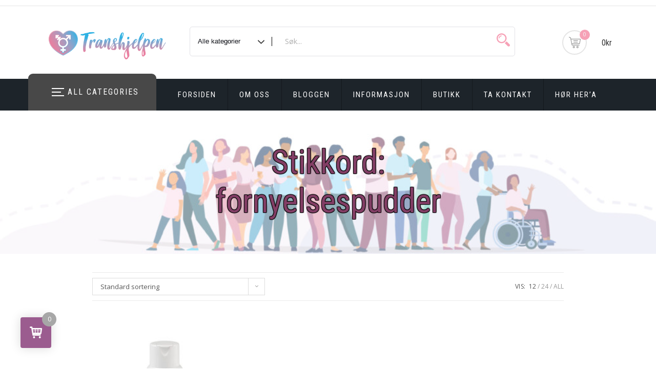

--- FILE ---
content_type: text/html; charset=UTF-8
request_url: https://transhjelpen.no/produkt-stikkord/fornyelsespudder/
body_size: 28678
content:
<!doctype html>
<html lang="nb-NO">
<head>
	<meta charset="UTF-8">
	<meta name="viewport" content="width=device-width, initial-scale=1">
	<link rel="profile" href="https://gmpg.org/xfn/11">

	<title>fornyelsespudder &#8211; Transhjelpen</title>
<meta name='robots' content='max-image-preview:large' />
<link rel='dns-prefetch' href='//fonts.googleapis.com' />
<link rel="alternate" type="application/rss+xml" title="Transhjelpen &raquo; strøm" href="https://transhjelpen.no/feed/" />
<link rel="alternate" type="application/rss+xml" title="Transhjelpen &raquo; kommentarstrøm" href="https://transhjelpen.no/comments/feed/" />
<link rel="alternate" type="application/rss+xml" title="Transhjelpen &raquo; fornyelsespudder Stikkord Strøm" href="https://transhjelpen.no/produkt-stikkord/fornyelsespudder/feed/" />
<script type="text/javascript">
/* <![CDATA[ */
window._wpemojiSettings = {"baseUrl":"https:\/\/s.w.org\/images\/core\/emoji\/15.0.3\/72x72\/","ext":".png","svgUrl":"https:\/\/s.w.org\/images\/core\/emoji\/15.0.3\/svg\/","svgExt":".svg","source":{"concatemoji":"https:\/\/transhjelpen.no\/wp-includes\/js\/wp-emoji-release.min.js?ver=6.5.7"}};
/*! This file is auto-generated */
!function(i,n){var o,s,e;function c(e){try{var t={supportTests:e,timestamp:(new Date).valueOf()};sessionStorage.setItem(o,JSON.stringify(t))}catch(e){}}function p(e,t,n){e.clearRect(0,0,e.canvas.width,e.canvas.height),e.fillText(t,0,0);var t=new Uint32Array(e.getImageData(0,0,e.canvas.width,e.canvas.height).data),r=(e.clearRect(0,0,e.canvas.width,e.canvas.height),e.fillText(n,0,0),new Uint32Array(e.getImageData(0,0,e.canvas.width,e.canvas.height).data));return t.every(function(e,t){return e===r[t]})}function u(e,t,n){switch(t){case"flag":return n(e,"\ud83c\udff3\ufe0f\u200d\u26a7\ufe0f","\ud83c\udff3\ufe0f\u200b\u26a7\ufe0f")?!1:!n(e,"\ud83c\uddfa\ud83c\uddf3","\ud83c\uddfa\u200b\ud83c\uddf3")&&!n(e,"\ud83c\udff4\udb40\udc67\udb40\udc62\udb40\udc65\udb40\udc6e\udb40\udc67\udb40\udc7f","\ud83c\udff4\u200b\udb40\udc67\u200b\udb40\udc62\u200b\udb40\udc65\u200b\udb40\udc6e\u200b\udb40\udc67\u200b\udb40\udc7f");case"emoji":return!n(e,"\ud83d\udc26\u200d\u2b1b","\ud83d\udc26\u200b\u2b1b")}return!1}function f(e,t,n){var r="undefined"!=typeof WorkerGlobalScope&&self instanceof WorkerGlobalScope?new OffscreenCanvas(300,150):i.createElement("canvas"),a=r.getContext("2d",{willReadFrequently:!0}),o=(a.textBaseline="top",a.font="600 32px Arial",{});return e.forEach(function(e){o[e]=t(a,e,n)}),o}function t(e){var t=i.createElement("script");t.src=e,t.defer=!0,i.head.appendChild(t)}"undefined"!=typeof Promise&&(o="wpEmojiSettingsSupports",s=["flag","emoji"],n.supports={everything:!0,everythingExceptFlag:!0},e=new Promise(function(e){i.addEventListener("DOMContentLoaded",e,{once:!0})}),new Promise(function(t){var n=function(){try{var e=JSON.parse(sessionStorage.getItem(o));if("object"==typeof e&&"number"==typeof e.timestamp&&(new Date).valueOf()<e.timestamp+604800&&"object"==typeof e.supportTests)return e.supportTests}catch(e){}return null}();if(!n){if("undefined"!=typeof Worker&&"undefined"!=typeof OffscreenCanvas&&"undefined"!=typeof URL&&URL.createObjectURL&&"undefined"!=typeof Blob)try{var e="postMessage("+f.toString()+"("+[JSON.stringify(s),u.toString(),p.toString()].join(",")+"));",r=new Blob([e],{type:"text/javascript"}),a=new Worker(URL.createObjectURL(r),{name:"wpTestEmojiSupports"});return void(a.onmessage=function(e){c(n=e.data),a.terminate(),t(n)})}catch(e){}c(n=f(s,u,p))}t(n)}).then(function(e){for(var t in e)n.supports[t]=e[t],n.supports.everything=n.supports.everything&&n.supports[t],"flag"!==t&&(n.supports.everythingExceptFlag=n.supports.everythingExceptFlag&&n.supports[t]);n.supports.everythingExceptFlag=n.supports.everythingExceptFlag&&!n.supports.flag,n.DOMReady=!1,n.readyCallback=function(){n.DOMReady=!0}}).then(function(){return e}).then(function(){var e;n.supports.everything||(n.readyCallback(),(e=n.source||{}).concatemoji?t(e.concatemoji):e.wpemoji&&e.twemoji&&(t(e.twemoji),t(e.wpemoji)))}))}((window,document),window._wpemojiSettings);
/* ]]> */
</script>
<link rel='stylesheet' id='xoo-aff-style-css' href='https://transhjelpen.no/wp-content/plugins/waitlist-woocommerce/xoo-form-fields-fw/assets/css/xoo-aff-style.css?ver=1.7' type='text/css' media='all' />
<style id='xoo-aff-style-inline-css' type='text/css'>

.xoo-aff-input-group .xoo-aff-input-icon{
	background-color:  #eee;
	color:  #555;
	max-width: 40px;
	min-width: 40px;
	border-color:  #ccc;
	border-width: 1px;
	font-size: 14px;
}
.xoo-aff-group{
	margin-bottom: 30px;
}

.xoo-aff-group input[type="text"], .xoo-aff-group input[type="password"], .xoo-aff-group input[type="email"], .xoo-aff-group input[type="number"], .xoo-aff-group select, .xoo-aff-group select + .select2, .xoo-aff-group input[type="tel"]{
	background-color: #fff;
	color: #777;
	border-width: 1px;
	border-color: #cccccc;
	height: 50px;
}



.xoo-aff-group input[type="text"]::placeholder, .xoo-aff-group input[type="password"]::placeholder, .xoo-aff-group input[type="email"]::placeholder, .xoo-aff-group input[type="number"]::placeholder, .xoo-aff-group select::placeholder, .xoo-aff-group input[type="tel"]::placeholder, .xoo-aff-group .select2-selection__rendered, .xoo-aff-group .select2-container--default .select2-selection--single .select2-selection__rendered{
	color: #777;
}

.xoo-aff-group input[type="text"]:focus, .xoo-aff-group input[type="password"]:focus, .xoo-aff-group input[type="email"]:focus, .xoo-aff-group input[type="number"]:focus, .xoo-aff-group select:focus, .xoo-aff-group select + .select2:focus, .xoo-aff-group input[type="tel"]:focus{
	background-color: #ededed;
	color: #000;
}

[placeholder]:focus::-webkit-input-placeholder{
	color: #000!important;
}


.xoo-aff-input-icon + input[type="text"], .xoo-aff-input-icon + input[type="password"], .xoo-aff-input-icon + input[type="email"], .xoo-aff-input-icon + input[type="number"], .xoo-aff-input-icon + select, .xoo-aff-input-icon + select + .select2,  .xoo-aff-input-icon + input[type="tel"]{
	border-bottom-left-radius: 0;
	border-top-left-radius: 0;
}
</style>
<link rel='stylesheet' id='xoo-aff-font-awesome5-css' href='https://transhjelpen.no/wp-content/plugins/waitlist-woocommerce/xoo-form-fields-fw/lib/fontawesome5/css/all.min.css?ver=6.5.7' type='text/css' media='all' />
<style id='wp-emoji-styles-inline-css' type='text/css'>

	img.wp-smiley, img.emoji {
		display: inline !important;
		border: none !important;
		box-shadow: none !important;
		height: 1em !important;
		width: 1em !important;
		margin: 0 0.07em !important;
		vertical-align: -0.1em !important;
		background: none !important;
		padding: 0 !important;
	}
</style>
<link rel='stylesheet' id='wp-block-library-css' href='https://transhjelpen.no/wp-includes/css/dist/block-library/style.min.css?ver=6.5.7' type='text/css' media='all' />
<style id='classic-theme-styles-inline-css' type='text/css'>
/*! This file is auto-generated */
.wp-block-button__link{color:#fff;background-color:#32373c;border-radius:9999px;box-shadow:none;text-decoration:none;padding:calc(.667em + 2px) calc(1.333em + 2px);font-size:1.125em}.wp-block-file__button{background:#32373c;color:#fff;text-decoration:none}
</style>
<style id='global-styles-inline-css' type='text/css'>
body{--wp--preset--color--black: #000000;--wp--preset--color--cyan-bluish-gray: #abb8c3;--wp--preset--color--white: #ffffff;--wp--preset--color--pale-pink: #f78da7;--wp--preset--color--vivid-red: #cf2e2e;--wp--preset--color--luminous-vivid-orange: #ff6900;--wp--preset--color--luminous-vivid-amber: #fcb900;--wp--preset--color--light-green-cyan: #7bdcb5;--wp--preset--color--vivid-green-cyan: #00d084;--wp--preset--color--pale-cyan-blue: #8ed1fc;--wp--preset--color--vivid-cyan-blue: #0693e3;--wp--preset--color--vivid-purple: #9b51e0;--wp--preset--gradient--vivid-cyan-blue-to-vivid-purple: linear-gradient(135deg,rgba(6,147,227,1) 0%,rgb(155,81,224) 100%);--wp--preset--gradient--light-green-cyan-to-vivid-green-cyan: linear-gradient(135deg,rgb(122,220,180) 0%,rgb(0,208,130) 100%);--wp--preset--gradient--luminous-vivid-amber-to-luminous-vivid-orange: linear-gradient(135deg,rgba(252,185,0,1) 0%,rgba(255,105,0,1) 100%);--wp--preset--gradient--luminous-vivid-orange-to-vivid-red: linear-gradient(135deg,rgba(255,105,0,1) 0%,rgb(207,46,46) 100%);--wp--preset--gradient--very-light-gray-to-cyan-bluish-gray: linear-gradient(135deg,rgb(238,238,238) 0%,rgb(169,184,195) 100%);--wp--preset--gradient--cool-to-warm-spectrum: linear-gradient(135deg,rgb(74,234,220) 0%,rgb(151,120,209) 20%,rgb(207,42,186) 40%,rgb(238,44,130) 60%,rgb(251,105,98) 80%,rgb(254,248,76) 100%);--wp--preset--gradient--blush-light-purple: linear-gradient(135deg,rgb(255,206,236) 0%,rgb(152,150,240) 100%);--wp--preset--gradient--blush-bordeaux: linear-gradient(135deg,rgb(254,205,165) 0%,rgb(254,45,45) 50%,rgb(107,0,62) 100%);--wp--preset--gradient--luminous-dusk: linear-gradient(135deg,rgb(255,203,112) 0%,rgb(199,81,192) 50%,rgb(65,88,208) 100%);--wp--preset--gradient--pale-ocean: linear-gradient(135deg,rgb(255,245,203) 0%,rgb(182,227,212) 50%,rgb(51,167,181) 100%);--wp--preset--gradient--electric-grass: linear-gradient(135deg,rgb(202,248,128) 0%,rgb(113,206,126) 100%);--wp--preset--gradient--midnight: linear-gradient(135deg,rgb(2,3,129) 0%,rgb(40,116,252) 100%);--wp--preset--font-size--small: 13px;--wp--preset--font-size--medium: 20px;--wp--preset--font-size--large: 36px;--wp--preset--font-size--x-large: 42px;--wp--preset--font-family--inter: "Inter", sans-serif;--wp--preset--font-family--cardo: Cardo;--wp--preset--spacing--20: 0.44rem;--wp--preset--spacing--30: 0.67rem;--wp--preset--spacing--40: 1rem;--wp--preset--spacing--50: 1.5rem;--wp--preset--spacing--60: 2.25rem;--wp--preset--spacing--70: 3.38rem;--wp--preset--spacing--80: 5.06rem;--wp--preset--shadow--natural: 6px 6px 9px rgba(0, 0, 0, 0.2);--wp--preset--shadow--deep: 12px 12px 50px rgba(0, 0, 0, 0.4);--wp--preset--shadow--sharp: 6px 6px 0px rgba(0, 0, 0, 0.2);--wp--preset--shadow--outlined: 6px 6px 0px -3px rgba(255, 255, 255, 1), 6px 6px rgba(0, 0, 0, 1);--wp--preset--shadow--crisp: 6px 6px 0px rgba(0, 0, 0, 1);}:where(.is-layout-flex){gap: 0.5em;}:where(.is-layout-grid){gap: 0.5em;}body .is-layout-flex{display: flex;}body .is-layout-flex{flex-wrap: wrap;align-items: center;}body .is-layout-flex > *{margin: 0;}body .is-layout-grid{display: grid;}body .is-layout-grid > *{margin: 0;}:where(.wp-block-columns.is-layout-flex){gap: 2em;}:where(.wp-block-columns.is-layout-grid){gap: 2em;}:where(.wp-block-post-template.is-layout-flex){gap: 1.25em;}:where(.wp-block-post-template.is-layout-grid){gap: 1.25em;}.has-black-color{color: var(--wp--preset--color--black) !important;}.has-cyan-bluish-gray-color{color: var(--wp--preset--color--cyan-bluish-gray) !important;}.has-white-color{color: var(--wp--preset--color--white) !important;}.has-pale-pink-color{color: var(--wp--preset--color--pale-pink) !important;}.has-vivid-red-color{color: var(--wp--preset--color--vivid-red) !important;}.has-luminous-vivid-orange-color{color: var(--wp--preset--color--luminous-vivid-orange) !important;}.has-luminous-vivid-amber-color{color: var(--wp--preset--color--luminous-vivid-amber) !important;}.has-light-green-cyan-color{color: var(--wp--preset--color--light-green-cyan) !important;}.has-vivid-green-cyan-color{color: var(--wp--preset--color--vivid-green-cyan) !important;}.has-pale-cyan-blue-color{color: var(--wp--preset--color--pale-cyan-blue) !important;}.has-vivid-cyan-blue-color{color: var(--wp--preset--color--vivid-cyan-blue) !important;}.has-vivid-purple-color{color: var(--wp--preset--color--vivid-purple) !important;}.has-black-background-color{background-color: var(--wp--preset--color--black) !important;}.has-cyan-bluish-gray-background-color{background-color: var(--wp--preset--color--cyan-bluish-gray) !important;}.has-white-background-color{background-color: var(--wp--preset--color--white) !important;}.has-pale-pink-background-color{background-color: var(--wp--preset--color--pale-pink) !important;}.has-vivid-red-background-color{background-color: var(--wp--preset--color--vivid-red) !important;}.has-luminous-vivid-orange-background-color{background-color: var(--wp--preset--color--luminous-vivid-orange) !important;}.has-luminous-vivid-amber-background-color{background-color: var(--wp--preset--color--luminous-vivid-amber) !important;}.has-light-green-cyan-background-color{background-color: var(--wp--preset--color--light-green-cyan) !important;}.has-vivid-green-cyan-background-color{background-color: var(--wp--preset--color--vivid-green-cyan) !important;}.has-pale-cyan-blue-background-color{background-color: var(--wp--preset--color--pale-cyan-blue) !important;}.has-vivid-cyan-blue-background-color{background-color: var(--wp--preset--color--vivid-cyan-blue) !important;}.has-vivid-purple-background-color{background-color: var(--wp--preset--color--vivid-purple) !important;}.has-black-border-color{border-color: var(--wp--preset--color--black) !important;}.has-cyan-bluish-gray-border-color{border-color: var(--wp--preset--color--cyan-bluish-gray) !important;}.has-white-border-color{border-color: var(--wp--preset--color--white) !important;}.has-pale-pink-border-color{border-color: var(--wp--preset--color--pale-pink) !important;}.has-vivid-red-border-color{border-color: var(--wp--preset--color--vivid-red) !important;}.has-luminous-vivid-orange-border-color{border-color: var(--wp--preset--color--luminous-vivid-orange) !important;}.has-luminous-vivid-amber-border-color{border-color: var(--wp--preset--color--luminous-vivid-amber) !important;}.has-light-green-cyan-border-color{border-color: var(--wp--preset--color--light-green-cyan) !important;}.has-vivid-green-cyan-border-color{border-color: var(--wp--preset--color--vivid-green-cyan) !important;}.has-pale-cyan-blue-border-color{border-color: var(--wp--preset--color--pale-cyan-blue) !important;}.has-vivid-cyan-blue-border-color{border-color: var(--wp--preset--color--vivid-cyan-blue) !important;}.has-vivid-purple-border-color{border-color: var(--wp--preset--color--vivid-purple) !important;}.has-vivid-cyan-blue-to-vivid-purple-gradient-background{background: var(--wp--preset--gradient--vivid-cyan-blue-to-vivid-purple) !important;}.has-light-green-cyan-to-vivid-green-cyan-gradient-background{background: var(--wp--preset--gradient--light-green-cyan-to-vivid-green-cyan) !important;}.has-luminous-vivid-amber-to-luminous-vivid-orange-gradient-background{background: var(--wp--preset--gradient--luminous-vivid-amber-to-luminous-vivid-orange) !important;}.has-luminous-vivid-orange-to-vivid-red-gradient-background{background: var(--wp--preset--gradient--luminous-vivid-orange-to-vivid-red) !important;}.has-very-light-gray-to-cyan-bluish-gray-gradient-background{background: var(--wp--preset--gradient--very-light-gray-to-cyan-bluish-gray) !important;}.has-cool-to-warm-spectrum-gradient-background{background: var(--wp--preset--gradient--cool-to-warm-spectrum) !important;}.has-blush-light-purple-gradient-background{background: var(--wp--preset--gradient--blush-light-purple) !important;}.has-blush-bordeaux-gradient-background{background: var(--wp--preset--gradient--blush-bordeaux) !important;}.has-luminous-dusk-gradient-background{background: var(--wp--preset--gradient--luminous-dusk) !important;}.has-pale-ocean-gradient-background{background: var(--wp--preset--gradient--pale-ocean) !important;}.has-electric-grass-gradient-background{background: var(--wp--preset--gradient--electric-grass) !important;}.has-midnight-gradient-background{background: var(--wp--preset--gradient--midnight) !important;}.has-small-font-size{font-size: var(--wp--preset--font-size--small) !important;}.has-medium-font-size{font-size: var(--wp--preset--font-size--medium) !important;}.has-large-font-size{font-size: var(--wp--preset--font-size--large) !important;}.has-x-large-font-size{font-size: var(--wp--preset--font-size--x-large) !important;}
.wp-block-navigation a:where(:not(.wp-element-button)){color: inherit;}
:where(.wp-block-post-template.is-layout-flex){gap: 1.25em;}:where(.wp-block-post-template.is-layout-grid){gap: 1.25em;}
:where(.wp-block-columns.is-layout-flex){gap: 2em;}:where(.wp-block-columns.is-layout-grid){gap: 2em;}
.wp-block-pullquote{font-size: 1.5em;line-height: 1.6;}
</style>
<link rel='stylesheet' id='apsw-styles-css' href='https://transhjelpen.no/wp-content/plugins/advanced-product-search-for-woo/assets/front/css/style.css?ver=1768690661' type='text/css' media='all' />
<style id='apsw-styles-inline-css' type='text/css'>
  .apsw-search-wrap {max-width:999px;}
		.apsw-search-wrap .apsw-search-form input[type='search'],.apsw-search-wrap.apsw_search_form_style_4 button.apsw-search-btn,.apsw-search-wrap.apsw_search_form_style_5 button.apsw-search-btn,.apsw-search-wrap.apsw_search_form_style_6 button.apsw-search-btn,.apsw-search-wrap .apsw-search-btn{ height:56px; line-height: 56px }
		.apsw-search-wrap .apsw-select-box-wrap{height:56px;}
		.apsw-search-wrap .apsw-category-items{ line-height: 56px; }
		.apsw_ajax_result{ top:57px; }
		.apsw-search-wrap .apsw-search-form{ background:#fff; border-color:#e2e1e6; }.apsw-search-wrap .apsw-category-items,.apsw-search-wrap .apsw-search-form input[type='search']{color:#43454b; }.apsw-search-wrap.apsw_search_form_style_4 button.apsw-search-btn, .apsw-search-wrap.apsw_search_form_style_5 button.apsw-search-btn, .apsw-search-wrap.apsw_search_form_style_6 button.apsw-search-btn{ color:#fff; background:#d83c3c; }.apsw-search-wrap .apsw-search-btn svg{ fill:#d83c3c; }.apsw-search-wrap.apsw_search_form_style_4 button.apsw-search-btn::before, .apsw-search-wrap.apsw_search_form_style_5 button.apsw-search-btn::before, .apsw-search-wrap.apsw_search_form_style_6 button.apsw-search-btn::before { border-color: transparent #d83c3c  transparent;; }.apsw_ajax_result .apsw_result_wrap{ background:#fff; border-color:#e2e1e6; } ul.apsw_data_container li:hover{ background:#d9d9d9; border-color:#e2e1e6; } ul.apsw_data_container li .apsw-name{ color:#000;} ul.apsw_data_container li .apsw-price{ color:#000;} ul.apsw_data_container li .apsw_result_excerpt{ color:#989499;} ul.apsw_data_container li .apsw_result_category{ color:#dd0000;} ul.apsw_data_container li.apsw_featured{ background:#C7FBAE;} ul.apsw_data_container li .apsw_result_on_sale{ background:#5391E8;} ul.apsw_data_container li .apsw_result_stock{ color:#dd0000;} 
</style>
<link rel='stylesheet' id='contact-form-7-css' href='https://transhjelpen.no/wp-content/plugins/contact-form-7/includes/css/styles.css?ver=5.9.8' type='text/css' media='all' />
<link rel='stylesheet' id='woocommerce-layout-css' href='https://transhjelpen.no/wp-content/plugins/woocommerce/assets/css/woocommerce-layout.css?ver=9.3.5' type='text/css' media='all' />
<link rel='stylesheet' id='woocommerce-smallscreen-css' href='https://transhjelpen.no/wp-content/plugins/woocommerce/assets/css/woocommerce-smallscreen.css?ver=9.3.5' type='text/css' media='only screen and (max-width: 768px)' />
<link rel='stylesheet' id='woocommerce-general-css' href='https://transhjelpen.no/wp-content/plugins/woocommerce/assets/css/woocommerce.css?ver=9.3.5' type='text/css' media='all' />
<style id='woocommerce-inline-inline-css' type='text/css'>
.woocommerce form .form-row .required { visibility: visible; }
</style>
<link rel='stylesheet' id='aws-style-css' href='https://transhjelpen.no/wp-content/plugins/advanced-woo-search/assets/css/common.min.css?ver=3.18' type='text/css' media='all' />
<link rel='stylesheet' id='xoo-wl-style-css' href='https://transhjelpen.no/wp-content/plugins/waitlist-woocommerce/assets/css/xoo-wl-style.css?ver=2.7.7' type='text/css' media='all' />
<style id='xoo-wl-style-inline-css' type='text/css'>

			button.xoo-wl-action-btn{
				background-color: #333;
				color: #fff;
				padding: 10px;
			}
			button.xoo-wl-submit-btn{
				max-width: 300px;
			}
			button.xoo-wl-open-form-btn{
				max-width: 300px;
			}
			.xoo-wl-inmodal{
				max-width: 800px;
				max-height: 600px;
			}
		
			.xoo-wl-sidebar{
				background-image: url(https://transhjelpen.no/wp-content/plugins/waitlist-woocommerce/assets/images/popup-sidebar.jpg);
				min-width: 40%;
			}
				.xoo-wl-modal:before {
				    content: '';
				    display: inline-block;
				    height: 100%;
				    vertical-align: middle;
				    margin-right: -0.25em;
				}
			
</style>
<link rel='stylesheet' id='xoo-wl-fonts-css' href='https://transhjelpen.no/wp-content/plugins/waitlist-woocommerce/assets/css/xoo-wl-fonts.css?ver=2.7.7' type='text/css' media='all' />
<link rel='stylesheet' id='shopstore-google-font-css' href='https://fonts.googleapis.com/css?family=Nunito%3A400%2C600%2C700%7COpen+Sans%3A400%2C600%2C700%7CRoboto+Condensed%3A400%2C600%2C700%2C900&#038;display=swap&#038;ver=6.5.7' type='text/css' media='all' />
<link rel='stylesheet' id='bootstrap-css' href='https://transhjelpen.no/wp-content/themes/shopstore/vendors/bootstrap/css/bootstrap.css?ver=4.0.0' type='text/css' media='all' />
<link rel='stylesheet' id='font-awesome-css' href='https://transhjelpen.no/wp-content/plugins/elementor/assets/lib/font-awesome/css/font-awesome.min.css?ver=4.7.0' type='text/css' media='all' />
<link rel='stylesheet' id='owl-carousel-css' href='https://transhjelpen.no/wp-content/themes/shopstore/vendors/owl-carousel/assets/owl-carousel.css?ver=2.3.4' type='text/css' media='all' />
<link rel='stylesheet' id='rd-navbar-css' href='https://transhjelpen.no/wp-content/themes/shopstore/vendors/rd-navbar/css/rd-navbar.css?ver=2.2.5' type='text/css' media='all' />
<link rel='stylesheet' id='tether-css' href='https://transhjelpen.no/wp-content/themes/shopstore/vendors/tether/css/tether.css?ver=1.4.4' type='text/css' media='all' />
<link rel='stylesheet' id='magnific-popup-css' href='https://transhjelpen.no/wp-content/themes/shopstore/vendors/magnific-popup/magnific-popup.css?ver=1.1.0' type='text/css' media='all' />
<link rel='stylesheet' id='shopstore-style-css' href='https://transhjelpen.no/wp-content/themes/shopstore/style.css?ver=6.5.7' type='text/css' media='all' />
<style id='shopstore-style-inline-css' type='text/css'>
.rd-navbar-static .rd-navbar-nav > li > a:focus,.rd-navbar-static .rd-navbar-dropdown a:focus,.rd-navbar-static .rd-navbar-nav > li:focus,ul.flat-unstyled > li > a:focus,ul.flat-unstyled > li.current-menu-item > a,.box-icon-cart > ul > li > a:focus,.box-icon-cart a:focus,.box-icon-cart .dropdown-box > ul > li .info-product .price,.box-icon-cart .dropdown-box .btn-cart a.view-cart,#secondary .widget li:focus a, a:focus,
#secondary .widget li:focus::before, #secondary .widget li.current-cat::before,a.ui-to-top:focus,article.main-post .content-post ul.meta-post li a:focus,.woocommerce .shopstore-grid-list a.active,.imagebox .box-content .product-name a:focus,.woocommerce ul.products li.product .woocommerce-Price-amount,.compare-wishlist span.bi,.rd-navbar-static .rd-navbar-nav > li:focus > a,.compare-wishlist a:focus,.woocommerce .shopstore-grid-list a:focus,.footer-widgets ul > li > a:focus,#mega-menu > ul.menu > li:focus > a .menu-title,.rd-navbar-static .rd-navbar-nav > li.current-menu-item  > a{color:#f6a1b6; }.rd-navbar-static .rd-navbar-nav > li > a::after,.box-icon-cart > ul > li > a:hover,.box-icon-cart .icon-cart:hover,.box-icon-cart .dropdown-box .btn-cart a.view-cart,.sidebar .widget .widget-title h3::after,.widget-ft .widget-title h3::after,ul.app-list li:hover,ul.comments-list .comment-reply-link,button:hover, input[type="button"]:hover, input[type="reset"]:hover, input[type="submit"]:hover button:hover, input[type="button"]:hover, input[type="reset"]:hover, input[type="submit"]:hover, .woocommerce #respond input#submit:hover,.woocommerce-info, .woocommerce-message,.woocommerce .shopstore-grid-list a.active,.product-box:hover .imagebox,.woocommerce .product .woocommerce-tabs ul.tabs li a:hover,.woocommerce .product .woocommerce-tabs ul.tabs li.active a,.woocommerce .shopstore-grid-list a:hover,.related.products h2::after, .upsells.products h2::after, #cross_sell_product h2::after,.rd-navbar-static .rd-navbar-nav > li.current-menu-item > a::after,.tags_wrp a:hover{border-color:#f6a1b6; }.box-icon-cart .icon-cart span.count,.box-icon-cart .dropdown-box .btn-cart a.view-cart::before, .box-icon-cart .dropdown-box .btn-cart a.check-out::before,.slide-arrows > button::before, #be-home-slider .owl-nav button::before,
.slide-dots > li > button:hover::before, #be-home-slider .owl-dots button:hover::before, #be-home-slider .owl-dots button.active::before,ul.comments-list .comment-reply-link,button:hover, input[type="button"]:hover, input[type="reset"]:hover, input[type="submit"]:hover button:hover, input[type="button"]:hover, input[type="reset"]:hover, input[type="submit"]:hover, .woocommerce #respond input#submit:hover,.woocommerce span.onsale,.imagebox .box-bottom .btn-add-cart a::before,.woocommerce .widget_price_filter .ui-slider .ui-slider-range, .woocommerce .widget_price_filter .ui-slider .ui-slider-handl,.woocommerce .actions .button::before, .woocommerce-cart .wc-proceed-to-checkout a.checkout-button::before, .woocommerce div.product form.cart .button::before, .woocommerce .wc-backward::before, .woocommerce-checkout button.button::before, .woocommerce .shipping-calculator-form .button::before, .woocommerce .widget_price_filter .price_slider_amount .button::before,.woocommerce .woocommerce-error .button, .woocommerce .woocommerce-info .button, .woocommerce .woocommerce-message .button, .woocommerce-page .woocommerce-error .button, .woocommerce-page .woocommerce-info .button, .woocommerce-page .woocommerce-message .button, .woocommerce a.button.view,.tags_wrp a:hover,.woocommerce .widget_price_filter .ui-slider .ui-slider-range, .woocommerce .widget_price_filter .ui-slider .ui-slider-handle,.rd-navbar-fixed .rd-navbar-nav li.opened > a, .rd-navbar-fixed .rd-navbar-nav li a:hover{background-color:#f6a1b6; }.rd-navbar-static .rd-navbar-nav > li > a::after,.box-icon-cart > ul > li > a:focus,.box-icon-cart .icon-cart:focus,.box-icon-cart .dropdown-box .btn-cart a.view-cart,.sidebar .widget .widget-title h3::after,.widget-ft .widget-title h3::after,ul.app-list li:focus,ul.comments-list .comment-reply-link,button:focus, input[type="button"]:focus, input[type="reset"]:focus, input[type="submit"]:focus button:focus, input[type="button"]:focus, input[type="reset"]:focus, input[type="submit"]:focus, .woocommerce #respond input#submit:focus,.woocommerce-info, .woocommerce-message,.woocommerce .shopstore-grid-list a.active,.product-box:focus .imagebox,.woocommerce .product .woocommerce-tabs ul.tabs li a:focus,.woocommerce .product .woocommerce-tabs ul.tabs li.active a,.woocommerce .shopstore-grid-list a:focus,.related.products h2::after, .upsells.products h2::after, #cross_sell_product h2::after,.rd-navbar-static .rd-navbar-nav > li.current-menu-item > a::after,.tags_wrp a:focus{border-color:#f6a1b6; }.box-icon-cart .icon-cart span.count,.box-icon-cart .dropdown-box .btn-cart a.view-cart::before, .box-icon-cart .dropdown-box .btn-cart a.check-out::before,.slide-arrows > button::before, #be-home-slider .owl-nav button::before,
.slide-dots > li > button:focus::before, #be-home-slider .owl-dots button:focus::before, #be-home-slider .owl-dots button.active::before,ul.comments-list .comment-reply-link,button:focus, input[type="button"]:focus, input[type="reset"]:focus, input[type="submit"]:focus button:focus, input[type="button"]:focus, input[type="reset"]:focus, input[type="submit"]:focus, .woocommerce #respond input#submit:focus,.woocommerce span.onsale,.imagebox .box-bottom .btn-add-cart a::before,.woocommerce .widget_price_filter .ui-slider .ui-slider-range, .woocommerce .widget_price_filter .ui-slider .ui-slider-handl,.woocommerce .actions .button::before, .woocommerce-cart .wc-proceed-to-checkout a.checkout-button::before, .woocommerce div.product form.cart .button::before, .woocommerce .wc-backward::before, .woocommerce-checkout button.button::before, .woocommerce .shipping-calculator-form .button::before, .woocommerce .widget_price_filter .price_slider_amount .button::before,.woocommerce .woocommerce-error .button, .woocommerce .woocommerce-info .button, .woocommerce .woocommerce-message .button, .woocommerce-page .woocommerce-error .button, .woocommerce-page .woocommerce-info .button, .woocommerce-page .woocommerce-message .button, .woocommerce a.button.view,.tags_wrp a:focus,.woocommerce .widget_price_filter .ui-slider .ui-slider-range, .woocommerce .widget_price_filter .ui-slider .ui-slider-handle,.rd-navbar-fixed .rd-navbar-nav li.opened > a, .rd-navbar-fixed .rd-navbar-nav li a:focus{background-color:#f6a1b6; }.apsw-search-wrap .apsw-search-btn svg {fill:#f6a1b6; }
</style>
<link rel='stylesheet' id='shopstore-responsive-css' href='https://transhjelpen.no/wp-content/themes/shopstore/assets/responsive.css?ver=1.1' type='text/css' media='all' />
<link rel='stylesheet' id='shopstore-woocommerce-style-css' href='https://transhjelpen.no/wp-content/themes/shopstore/assets/woocommerce.css?ver=1.0.0' type='text/css' media='all' />
<style id='shopstore-woocommerce-style-inline-css' type='text/css'>
@font-face {
			font-family: "star";
			src: url("https://transhjelpen.no/wp-content/plugins/woocommerce/assets/fonts/star.eot");
			src: url("https://transhjelpen.no/wp-content/plugins/woocommerce/assets/fonts/star.eot?#iefix") format("embedded-opentype"),
				url("https://transhjelpen.no/wp-content/plugins/woocommerce/assets/fonts/star.woff") format("woff"),
				url("https://transhjelpen.no/wp-content/plugins/woocommerce/assets/fonts/star.ttf") format("truetype"),
				url("https://transhjelpen.no/wp-content/plugins/woocommerce/assets/fonts/star.svg#star") format("svg");
			font-weight: normal;
			font-style: normal;
		}
</style>
<style id='akismet-widget-style-inline-css' type='text/css'>

			.a-stats {
				--akismet-color-mid-green: #357b49;
				--akismet-color-white: #fff;
				--akismet-color-light-grey: #f6f7f7;

				max-width: 350px;
				width: auto;
			}

			.a-stats * {
				all: unset;
				box-sizing: border-box;
			}

			.a-stats strong {
				font-weight: 600;
			}

			.a-stats a.a-stats__link,
			.a-stats a.a-stats__link:visited,
			.a-stats a.a-stats__link:active {
				background: var(--akismet-color-mid-green);
				border: none;
				box-shadow: none;
				border-radius: 8px;
				color: var(--akismet-color-white);
				cursor: pointer;
				display: block;
				font-family: -apple-system, BlinkMacSystemFont, 'Segoe UI', 'Roboto', 'Oxygen-Sans', 'Ubuntu', 'Cantarell', 'Helvetica Neue', sans-serif;
				font-weight: 500;
				padding: 12px;
				text-align: center;
				text-decoration: none;
				transition: all 0.2s ease;
			}

			/* Extra specificity to deal with TwentyTwentyOne focus style */
			.widget .a-stats a.a-stats__link:focus {
				background: var(--akismet-color-mid-green);
				color: var(--akismet-color-white);
				text-decoration: none;
			}

			.a-stats a.a-stats__link:hover {
				filter: brightness(110%);
				box-shadow: 0 4px 12px rgba(0, 0, 0, 0.06), 0 0 2px rgba(0, 0, 0, 0.16);
			}

			.a-stats .count {
				color: var(--akismet-color-white);
				display: block;
				font-size: 1.5em;
				line-height: 1.4;
				padding: 0 13px;
				white-space: nowrap;
			}
		
</style>
<link rel='stylesheet' id='newsletter-css' href='https://transhjelpen.no/wp-content/plugins/newsletter/style.css?ver=8.5.6' type='text/css' media='all' />
<link rel='stylesheet' id='atawc-frontend-css' href='https://transhjelpen.no/wp-content/plugins/variation-swatches-style/assets/css/frontend.css?ver=20160615' type='text/css' media='all' />
<style id='atawc-frontend-inline-css' type='text/css'>
.saiful{color:#fff;}
</style>
<link rel='stylesheet' id='perfect-scrollbar-css' href='https://transhjelpen.no/wp-content/plugins/woocomm-popup-cart-ajax/assets/perfect-scrollbar/css/perfect-scrollbar.min.css?ver=6.5.7' type='text/css' media='all' />
<link rel='stylesheet' id='perfect-scrollbar-theme-css' href='https://transhjelpen.no/wp-content/plugins/woocomm-popup-cart-ajax/assets/perfect-scrollbar/css/custom-theme.css?ver=6.5.7' type='text/css' media='all' />
<link rel='stylesheet' id='wcspc-fonts-css' href='https://transhjelpen.no/wp-content/plugins/woocomm-popup-cart-ajax/assets/css/fonts.css?ver=6.5.7' type='text/css' media='all' />
<link rel='stylesheet' id='wcspc-frontend-css' href='https://transhjelpen.no/wp-content/plugins/woocomm-popup-cart-ajax/assets/css/frontend.css?ver=6.5.7' type='text/css' media='all' />
<link rel='stylesheet' id='stageshow-css' href='https://transhjelpen.no/wp-content/plugins/stageshow/css/stageshow.css?ver=9.8.6' type='text/css' media='all' />
<link rel='stylesheet' id='stageshow-seats-css' href='https://transhjelpen.no/wp-content/plugins/stageshow/css/stageshow-seats.css?ver=9.8.6' type='text/css' media='all' />
<!--n2css--><script type="text/javascript" src="https://transhjelpen.no/wp-includes/js/jquery/jquery.min.js?ver=3.7.1" id="jquery-core-js"></script>
<script type="text/javascript" src="https://transhjelpen.no/wp-includes/js/jquery/jquery-migrate.min.js?ver=3.4.1" id="jquery-migrate-js"></script>
<script type="text/javascript" id="xoo-aff-js-js-extra">
/* <![CDATA[ */
var xoo_aff_localize = {"adminurl":"https:\/\/transhjelpen.no\/wp-admin\/admin-ajax.php","countries":"{\"AF\":\"Afghanistan\",\"AX\":\"\u00c5land Islands\",\"AL\":\"Albania\",\"DZ\":\"Algeria\",\"AS\":\"American Samoa\",\"AD\":\"Andorra\",\"AO\":\"Angola\",\"AI\":\"Anguilla\",\"AQ\":\"Antarctica\",\"AG\":\"Antigua and Barbuda\",\"AR\":\"Argentina\",\"AM\":\"Armenia\",\"AW\":\"Aruba\",\"AU\":\"Australia\",\"AT\":\"Austria\",\"AZ\":\"Azerbaijan\",\"BS\":\"Bahamas\",\"BH\":\"Bahrain\",\"BD\":\"Bangladesh\",\"BB\":\"Barbados\",\"BY\":\"Belarus\",\"BE\":\"Belgium\",\"PW\":\"Belau\",\"BZ\":\"Belize\",\"BJ\":\"Benin\",\"BM\":\"Bermuda\",\"BT\":\"Bhutan\",\"BO\":\"Bolivia\",\"BQ\":\"Bonaire, Saint Eustatius and Saba\",\"BA\":\"Bosnia and Herzegovina\",\"BW\":\"Botswana\",\"BV\":\"Bouvet Island\",\"BR\":\"Brazil\",\"IO\":\"British Indian Ocean Territory\",\"BN\":\"Brunei\",\"BG\":\"Bulgaria\",\"BF\":\"Burkina Faso\",\"BI\":\"Burundi\",\"KH\":\"Cambodia\",\"CM\":\"Cameroon\",\"CA\":\"Canada\",\"CV\":\"Cape Verde\",\"KY\":\"Cayman Islands\",\"CF\":\"Central African Republic\",\"TD\":\"Chad\",\"CL\":\"Chile\",\"CN\":\"China\",\"CX\":\"Christmas Island\",\"CC\":\"Cocos (Keeling) Islands\",\"CO\":\"Colombia\",\"KM\":\"Comoros\",\"CG\":\"Congo (Brazzaville)\",\"CD\":\"Congo (Kinshasa)\",\"CK\":\"Cook Islands\",\"CR\":\"Costa Rica\",\"HR\":\"Croatia\",\"CU\":\"Cuba\",\"CW\":\"Cura\u00e7ao\",\"CY\":\"Cyprus\",\"CZ\":\"Czech Republic\",\"DK\":\"Denmark\",\"DJ\":\"Djibouti\",\"DM\":\"Dominica\",\"DO\":\"Dominican Republic\",\"EC\":\"Ecuador\",\"EG\":\"Egypt\",\"SV\":\"El Salvador\",\"GQ\":\"Equatorial Guinea\",\"ER\":\"Eritrea\",\"EE\":\"Estonia\",\"ET\":\"Ethiopia\",\"FK\":\"Falkland Islands\",\"FO\":\"Faroe Islands\",\"FJ\":\"Fiji\",\"FI\":\"Finland\",\"FR\":\"France\",\"GF\":\"French Guiana\",\"PF\":\"French Polynesia\",\"TF\":\"French Southern Territories\",\"GA\":\"Gabon\",\"GM\":\"Gambia\",\"GE\":\"Georgia\",\"DE\":\"Germany\",\"GH\":\"Ghana\",\"GI\":\"Gibraltar\",\"GR\":\"Greece\",\"GL\":\"Greenland\",\"GD\":\"Grenada\",\"GP\":\"Guadeloupe\",\"GU\":\"Guam\",\"GT\":\"Guatemala\",\"GG\":\"Guernsey\",\"GN\":\"Guinea\",\"GW\":\"Guinea-Bissau\",\"GY\":\"Guyana\",\"HT\":\"Haiti\",\"HM\":\"Heard Island and McDonald Islands\",\"HN\":\"Honduras\",\"HK\":\"Hong Kong\",\"HU\":\"Hungary\",\"IS\":\"Iceland\",\"IN\":\"India\",\"ID\":\"Indonesia\",\"IR\":\"Iran\",\"IQ\":\"Iraq\",\"IE\":\"Ireland\",\"IM\":\"Isle of Man\",\"IL\":\"Israel\",\"IT\":\"Italy\",\"CI\":\"Ivory Coast\",\"JM\":\"Jamaica\",\"JP\":\"Japan\",\"JE\":\"Jersey\",\"JO\":\"Jordan\",\"KZ\":\"Kazakhstan\",\"KE\":\"Kenya\",\"KI\":\"Kiribati\",\"KW\":\"Kuwait\",\"KG\":\"Kyrgyzstan\",\"LA\":\"Laos\",\"LV\":\"Latvia\",\"LB\":\"Lebanon\",\"LS\":\"Lesotho\",\"LR\":\"Liberia\",\"LY\":\"Libya\",\"LI\":\"Liechtenstein\",\"LT\":\"Lithuania\",\"LU\":\"Luxembourg\",\"MO\":\"Macao S.A.R., China\",\"MK\":\"North Macedonia\",\"MG\":\"Madagascar\",\"MW\":\"Malawi\",\"MY\":\"Malaysia\",\"MV\":\"Maldives\",\"ML\":\"Mali\",\"MT\":\"Malta\",\"MH\":\"Marshall Islands\",\"MQ\":\"Martinique\",\"MR\":\"Mauritania\",\"MU\":\"Mauritius\",\"YT\":\"Mayotte\",\"MX\":\"Mexico\",\"FM\":\"Micronesia\",\"MD\":\"Moldova\",\"MC\":\"Monaco\",\"MN\":\"Mongolia\",\"ME\":\"Montenegro\",\"MS\":\"Montserrat\",\"MA\":\"Morocco\",\"MZ\":\"Mozambique\",\"MM\":\"Myanmar\",\"NA\":\"Namibia\",\"NR\":\"Nauru\",\"NP\":\"Nepal\",\"NL\":\"Netherlands\",\"NC\":\"New Caledonia\",\"NZ\":\"New Zealand\",\"NI\":\"Nicaragua\",\"NE\":\"Niger\",\"NG\":\"Nigeria\",\"NU\":\"Niue\",\"NF\":\"Norfolk Island\",\"MP\":\"Northern Mariana Islands\",\"KP\":\"North Korea\",\"NO\":\"Norway\",\"OM\":\"Oman\",\"PK\":\"Pakistan\",\"PS\":\"Palestinian Territory\",\"PA\":\"Panama\",\"PG\":\"Papua New Guinea\",\"PY\":\"Paraguay\",\"PE\":\"Peru\",\"PH\":\"Philippines\",\"PN\":\"Pitcairn\",\"PL\":\"Poland\",\"PT\":\"Portugal\",\"PR\":\"Puerto Rico\",\"QA\":\"Qatar\",\"RE\":\"Reunion\",\"RO\":\"Romania\",\"RU\":\"Russia\",\"RW\":\"Rwanda\",\"BL\":\"Saint Barth\u00e9lemy\",\"SH\":\"Saint Helena\",\"KN\":\"Saint Kitts and Nevis\",\"LC\":\"Saint Lucia\",\"MF\":\"Saint Martin (French part)\",\"SX\":\"Saint Martin (Dutch part)\",\"PM\":\"Saint Pierre and Miquelon\",\"VC\":\"Saint Vincent and the Grenadines\",\"SM\":\"San Marino\",\"ST\":\"S\u00e3o Tom\u00e9 and Pr\u00edncipe\",\"SA\":\"Saudi Arabia\",\"SN\":\"Senegal\",\"RS\":\"Serbia\",\"SC\":\"Seychelles\",\"SL\":\"Sierra Leone\",\"SG\":\"Singapore\",\"SK\":\"Slovakia\",\"SI\":\"Slovenia\",\"SB\":\"Solomon Islands\",\"SO\":\"Somalia\",\"ZA\":\"South Africa\",\"GS\":\"South Georgia\\\/Sandwich Islands\",\"KR\":\"South Korea\",\"SS\":\"South Sudan\",\"ES\":\"Spain\",\"LK\":\"Sri Lanka\",\"SD\":\"Sudan\",\"SR\":\"Suriname\",\"SJ\":\"Svalbard and Jan Mayen\",\"SZ\":\"Swaziland\",\"SE\":\"Sweden\",\"CH\":\"Switzerland\",\"SY\":\"Syria\",\"TW\":\"Taiwan\",\"TJ\":\"Tajikistan\",\"TZ\":\"Tanzania\",\"TH\":\"Thailand\",\"TL\":\"Timor-Leste\",\"TG\":\"Togo\",\"TK\":\"Tokelau\",\"TO\":\"Tonga\",\"TT\":\"Trinidad and Tobago\",\"TN\":\"Tunisia\",\"TR\":\"Turkey\",\"TM\":\"Turkmenistan\",\"TC\":\"Turks and Caicos Islands\",\"TV\":\"Tuvalu\",\"UG\":\"Uganda\",\"UA\":\"Ukraine\",\"AE\":\"United Arab Emirates\",\"GB\":\"United Kingdom (UK)\",\"US\":\"United States (US)\",\"UM\":\"United States (US) Minor Outlying Islands\",\"UY\":\"Uruguay\",\"UZ\":\"Uzbekistan\",\"VU\":\"Vanuatu\",\"VA\":\"Vatican\",\"VE\":\"Venezuela\",\"VN\":\"Vietnam\",\"VG\":\"Virgin Islands (British)\",\"VI\":\"Virgin Islands (US)\",\"WF\":\"Wallis and Futuna\",\"EH\":\"Western Sahara\",\"WS\":\"Samoa\",\"YE\":\"Yemen\",\"ZM\":\"Zambia\",\"ZW\":\"Zimbabwe\"}","states":"{\"AF\":[],\"AO\":{\"BGO\":\"Bengo\",\"BLU\":\"Benguela\",\"BIE\":\"Bi\\u00e9\",\"CAB\":\"Cabinda\",\"CNN\":\"Cunene\",\"HUA\":\"Huambo\",\"HUI\":\"Hu\\u00edla\",\"CCU\":\"Kuando Kubango\",\"CNO\":\"Kwanza-Norte\",\"CUS\":\"Kwanza-Sul\",\"LUA\":\"Luanda\",\"LNO\":\"Lunda-Norte\",\"LSU\":\"Lunda-Sul\",\"MAL\":\"Malanje\",\"MOX\":\"Moxico\",\"NAM\":\"Namibe\",\"UIG\":\"U\\u00edge\",\"ZAI\":\"Zaire\"},\"AR\":{\"C\":\"Ciudad Aut\u00f3noma de Buenos Aires\",\"B\":\"Buenos Aires\",\"K\":\"Catamarca\",\"H\":\"Chaco\",\"U\":\"Chubut\",\"X\":\"C\u00f3rdoba\",\"W\":\"Corrientes\",\"E\":\"Entre R\u00edos\",\"P\":\"Formosa\",\"Y\":\"Jujuy\",\"L\":\"La Pampa\",\"F\":\"La Rioja\",\"M\":\"Mendoza\",\"N\":\"Misiones\",\"Q\":\"Neuqu\u00e9n\",\"R\":\"R\u00edo Negro\",\"A\":\"Salta\",\"J\":\"San Juan\",\"D\":\"San Luis\",\"Z\":\"Santa Cruz\",\"S\":\"Santa Fe\",\"G\":\"Santiago del Estero\",\"V\":\"Tierra del Fuego\",\"T\":\"Tucum\u00e1n\"},\"AT\":[],\"AU\":{\"ACT\":\"Australian Capital Territory\",\"NSW\":\"New South Wales\",\"NT\":\"Northern Territory\",\"QLD\":\"Queensland\",\"SA\":\"South Australia\",\"TAS\":\"Tasmania\",\"VIC\":\"Victoria\",\"WA\":\"Western Australia\"},\"AX\":[],\"BD\":{\"BD-05\":\"Bagerhat\",\"BD-01\":\"Bandarban\",\"BD-02\":\"Barguna\",\"BD-06\":\"Barishal\",\"BD-07\":\"Bhola\",\"BD-03\":\"Bogura\",\"BD-04\":\"Brahmanbaria\",\"BD-09\":\"Chandpur\",\"BD-10\":\"Chattogram\",\"BD-12\":\"Chuadanga\",\"BD-11\":\"Cox's Bazar\",\"BD-08\":\"Cumilla\",\"BD-13\":\"Dhaka\",\"BD-14\":\"Dinajpur\",\"BD-15\":\"Faridpur \",\"BD-16\":\"Feni\",\"BD-19\":\"Gaibandha\",\"BD-18\":\"Gazipur\",\"BD-17\":\"Gopalganj\",\"BD-20\":\"Habiganj\",\"BD-21\":\"Jamalpur\",\"BD-22\":\"Jashore\",\"BD-25\":\"Jhalokati\",\"BD-23\":\"Jhenaidah\",\"BD-24\":\"Joypurhat\",\"BD-29\":\"Khagrachhari\",\"BD-27\":\"Khulna\",\"BD-26\":\"Kishoreganj\",\"BD-28\":\"Kurigram\",\"BD-30\":\"Kushtia\",\"BD-31\":\"Lakshmipur\",\"BD-32\":\"Lalmonirhat\",\"BD-36\":\"Madaripur\",\"BD-37\":\"Magura\",\"BD-33\":\"Manikganj \",\"BD-39\":\"Meherpur\",\"BD-38\":\"Moulvibazar\",\"BD-35\":\"Munshiganj\",\"BD-34\":\"Mymensingh\",\"BD-48\":\"Naogaon\",\"BD-43\":\"Narail\",\"BD-40\":\"Narayanganj\",\"BD-42\":\"Narsingdi\",\"BD-44\":\"Natore\",\"BD-45\":\"Nawabganj\",\"BD-41\":\"Netrakona\",\"BD-46\":\"Nilphamari\",\"BD-47\":\"Noakhali\",\"BD-49\":\"Pabna\",\"BD-52\":\"Panchagarh\",\"BD-51\":\"Patuakhali\",\"BD-50\":\"Pirojpur\",\"BD-53\":\"Rajbari\",\"BD-54\":\"Rajshahi\",\"BD-56\":\"Rangamati\",\"BD-55\":\"Rangpur\",\"BD-58\":\"Satkhira\",\"BD-62\":\"Shariatpur\",\"BD-57\":\"Sherpur\",\"BD-59\":\"Sirajganj\",\"BD-61\":\"Sunamganj\",\"BD-60\":\"Sylhet\",\"BD-63\":\"Tangail\",\"BD-64\":\"Thakurgaon\"},\"BE\":[],\"BG\":{\"BG-01\":\"Blagoevgrad\",\"BG-02\":\"Burgas\",\"BG-08\":\"Dobrich\",\"BG-07\":\"Gabrovo\",\"BG-26\":\"Haskovo\",\"BG-09\":\"Kardzhali\",\"BG-10\":\"Kyustendil\",\"BG-11\":\"Lovech\",\"BG-12\":\"Montana\",\"BG-13\":\"Pazardzhik\",\"BG-14\":\"Pernik\",\"BG-15\":\"Pleven\",\"BG-16\":\"Plovdiv\",\"BG-17\":\"Razgrad\",\"BG-18\":\"Ruse\",\"BG-27\":\"Shumen\",\"BG-19\":\"Silistra\",\"BG-20\":\"Sliven\",\"BG-21\":\"Smolyan\",\"BG-23\":\"Sofia\",\"BG-22\":\"Sofia-Grad\",\"BG-24\":\"Stara Zagora\",\"BG-25\":\"Targovishte\",\"BG-03\":\"Varna\",\"BG-04\":\"Veliko Tarnovo\",\"BG-05\":\"Vidin\",\"BG-06\":\"Vratsa\",\"BG-28\":\"Yambol\"},\"BH\":[],\"BI\":[],\"BO\":{\"B\":\"Chuquisaca\",\"H\":\"Beni\",\"C\":\"Cochabamba\",\"L\":\"La Paz\",\"O\":\"Oruro\",\"N\":\"Pando\",\"P\":\"Potos\\u00ed\",\"S\":\"Santa Cruz\",\"T\":\"Tarija\"},\"BR\":{\"AC\":\"Acre\",\"AL\":\"Alagoas\",\"AP\":\"Amap\u00e1\",\"AM\":\"Amazonas\",\"BA\":\"Bahia\",\"CE\":\"Cear\u00e1\",\"DF\":\"Distrito Federal\",\"ES\":\"Esp\u00edrito Santo\",\"GO\":\"Goi\u00e1s\",\"MA\":\"Maranh\u00e3o\",\"MT\":\"Mato Grosso\",\"MS\":\"Mato Grosso do Sul\",\"MG\":\"Minas Gerais\",\"PA\":\"Par\u00e1\",\"PB\":\"Para\u00edba\",\"PR\":\"Paran\u00e1\",\"PE\":\"Pernambuco\",\"PI\":\"Piau\u00ed\",\"RJ\":\"Rio de Janeiro\",\"RN\":\"Rio Grande do Norte\",\"RS\":\"Rio Grande do Sul\",\"RO\":\"Rond\u00f4nia\",\"RR\":\"Roraima\",\"SC\":\"Santa Catarina\",\"SP\":\"S\u00e3o Paulo\",\"SE\":\"Sergipe\",\"TO\":\"Tocantins\"},\"CA\":{\"AB\":\"Alberta\",\"BC\":\"British Columbia\",\"MB\":\"Manitoba\",\"NB\":\"New Brunswick\",\"NL\":\"Newfoundland and Labrador\",\"NT\":\"Northwest Territories\",\"NS\":\"Nova Scotia\",\"NU\":\"Nunavut\",\"ON\":\"Ontario\",\"PE\":\"Prince Edward Island\",\"QC\":\"Quebec\",\"SK\":\"Saskatchewan\",\"YT\":\"Yukon Territory\"},\"CH\":{\"AG\":\"Aargau\",\"AR\":\"Appenzell Ausserrhoden\",\"AI\":\"Appenzell Innerrhoden\",\"BL\":\"Basel-Landschaft\",\"BS\":\"Basel-Stadt\",\"BE\":\"Bern\",\"FR\":\"Fribourg\",\"GE\":\"Geneva\",\"GL\":\"Glarus\",\"GR\":\"Graub\u00fcnden\",\"JU\":\"Jura\",\"LU\":\"Luzern\",\"NE\":\"Neuch\u00e2tel\",\"NW\":\"Nidwalden\",\"OW\":\"Obwalden\",\"SH\":\"Schaffhausen\",\"SZ\":\"Schwyz\",\"SO\":\"Solothurn\",\"SG\":\"St. Gallen\",\"TG\":\"Thurgau\",\"TI\":\"Ticino\",\"UR\":\"Uri\",\"VS\":\"Valais\",\"VD\":\"Vaud\",\"ZG\":\"Zug\",\"ZH\":\"Z\u00fcrich\"},\"CN\":{\"CN1\":\"Yunnan \\\/ \u4e91\u5357\",\"CN2\":\"Beijing \\\/ \u5317\u4eac\",\"CN3\":\"Tianjin \\\/ \u5929\u6d25\",\"CN4\":\"Hebei \\\/ \u6cb3\u5317\",\"CN5\":\"Shanxi \\\/ \u5c71\u897f\",\"CN6\":\"Inner Mongolia \\\/ \u5167\u8499\u53e4\",\"CN7\":\"Liaoning \\\/ \u8fbd\u5b81\",\"CN8\":\"Jilin \\\/ \u5409\u6797\",\"CN9\":\"Heilongjiang \\\/ \u9ed1\u9f99\u6c5f\",\"CN10\":\"Shanghai \\\/ \u4e0a\u6d77\",\"CN11\":\"Jiangsu \\\/ \u6c5f\u82cf\",\"CN12\":\"Zhejiang \\\/ \u6d59\u6c5f\",\"CN13\":\"Anhui \\\/ \u5b89\u5fbd\",\"CN14\":\"Fujian \\\/ \u798f\u5efa\",\"CN15\":\"Jiangxi \\\/ \u6c5f\u897f\",\"CN16\":\"Shandong \\\/ \u5c71\u4e1c\",\"CN17\":\"Henan \\\/ \u6cb3\u5357\",\"CN18\":\"Hubei \\\/ \u6e56\u5317\",\"CN19\":\"Hunan \\\/ \u6e56\u5357\",\"CN20\":\"Guangdong \\\/ \u5e7f\u4e1c\",\"CN21\":\"Guangxi Zhuang \\\/ \u5e7f\u897f\u58ee\u65cf\",\"CN22\":\"Hainan \\\/ \u6d77\u5357\",\"CN23\":\"Chongqing \\\/ \u91cd\u5e86\",\"CN24\":\"Sichuan \\\/ \u56db\u5ddd\",\"CN25\":\"Guizhou \\\/ \u8d35\u5dde\",\"CN26\":\"Shaanxi \\\/ \u9655\u897f\",\"CN27\":\"Gansu \\\/ \u7518\u8083\",\"CN28\":\"Qinghai \\\/ \u9752\u6d77\",\"CN29\":\"Ningxia Hui \\\/ \u5b81\u590f\",\"CN30\":\"Macau \\\/ \u6fb3\u95e8\",\"CN31\":\"Tibet \\\/ \u897f\u85cf\",\"CN32\":\"Xinjiang \\\/ \u65b0\u7586\"},\"CZ\":[],\"DE\":[],\"DK\":[],\"EE\":[],\"ES\":{\"C\":\"A Coru\u00f1a\",\"VI\":\"Araba\\\/\u00c1lava\",\"AB\":\"Albacete\",\"A\":\"Alicante\",\"AL\":\"Almer\u00eda\",\"O\":\"Asturias\",\"AV\":\"\u00c1vila\",\"BA\":\"Badajoz\",\"PM\":\"Baleares\",\"B\":\"Barcelona\",\"BU\":\"Burgos\",\"CC\":\"C\u00e1ceres\",\"CA\":\"C\u00e1diz\",\"S\":\"Cantabria\",\"CS\":\"Castell\u00f3n\",\"CE\":\"Ceuta\",\"CR\":\"Ciudad Real\",\"CO\":\"C\u00f3rdoba\",\"CU\":\"Cuenca\",\"GI\":\"Girona\",\"GR\":\"Granada\",\"GU\":\"Guadalajara\",\"SS\":\"Gipuzkoa\",\"H\":\"Huelva\",\"HU\":\"Huesca\",\"J\":\"Ja\u00e9n\",\"LO\":\"La Rioja\",\"GC\":\"Las Palmas\",\"LE\":\"Le\u00f3n\",\"L\":\"Lleida\",\"LU\":\"Lugo\",\"M\":\"Madrid\",\"MA\":\"M\u00e1laga\",\"ML\":\"Melilla\",\"MU\":\"Murcia\",\"NA\":\"Navarra\",\"OR\":\"Ourense\",\"P\":\"Palencia\",\"PO\":\"Pontevedra\",\"SA\":\"Salamanca\",\"TF\":\"Santa Cruz de Tenerife\",\"SG\":\"Segovia\",\"SE\":\"Sevilla\",\"SO\":\"Soria\",\"T\":\"Tarragona\",\"TE\":\"Teruel\",\"TO\":\"Toledo\",\"V\":\"Valencia\",\"VA\":\"Valladolid\",\"BI\":\"Bizkaia\",\"ZA\":\"Zamora\",\"Z\":\"Zaragoza\"},\"FI\":[],\"FR\":[],\"GP\":[],\"GR\":{\"I\":\"\\u0391\\u03c4\\u03c4\\u03b9\\u03ba\\u03ae\",\"A\":\"\\u0391\\u03bd\\u03b1\\u03c4\\u03bf\\u03bb\\u03b9\\u03ba\\u03ae \\u039c\\u03b1\\u03ba\\u03b5\\u03b4\\u03bf\\u03bd\\u03af\\u03b1 \\u03ba\\u03b1\\u03b9 \\u0398\\u03c1\\u03ac\\u03ba\\u03b7\",\"B\":\"\\u039a\\u03b5\\u03bd\\u03c4\\u03c1\\u03b9\\u03ba\\u03ae \\u039c\\u03b1\\u03ba\\u03b5\\u03b4\\u03bf\\u03bd\\u03af\\u03b1\",\"C\":\"\\u0394\\u03c5\\u03c4\\u03b9\\u03ba\\u03ae \\u039c\\u03b1\\u03ba\\u03b5\\u03b4\\u03bf\\u03bd\\u03af\\u03b1\",\"D\":\"\\u0389\\u03c0\\u03b5\\u03b9\\u03c1\\u03bf\\u03c2\",\"E\":\"\\u0398\\u03b5\\u03c3\\u03c3\\u03b1\\u03bb\\u03af\\u03b1\",\"F\":\"\\u0399\\u03cc\\u03bd\\u03b9\\u03bf\\u03b9 \\u039d\\u03ae\\u03c3\\u03bf\\u03b9\",\"G\":\"\\u0394\\u03c5\\u03c4\\u03b9\\u03ba\\u03ae \\u0395\\u03bb\\u03bb\\u03ac\\u03b4\\u03b1\",\"H\":\"\\u03a3\\u03c4\\u03b5\\u03c1\\u03b5\\u03ac \\u0395\\u03bb\\u03bb\\u03ac\\u03b4\\u03b1\",\"J\":\"\\u03a0\\u03b5\\u03bb\\u03bf\\u03c0\\u03cc\\u03bd\\u03bd\\u03b7\\u03c3\\u03bf\\u03c2\",\"K\":\"\\u0392\\u03cc\\u03c1\\u03b5\\u03b9\\u03bf \\u0391\\u03b9\\u03b3\\u03b1\\u03af\\u03bf\",\"L\":\"\\u039d\\u03cc\\u03c4\\u03b9\\u03bf \\u0391\\u03b9\\u03b3\\u03b1\\u03af\\u03bf\",\"M\":\"\\u039a\\u03c1\\u03ae\\u03c4\\u03b7\"},\"GF\":[],\"HK\":{\"HONG KONG\":\"Hong Kong Island\",\"KOWLOON\":\"Kowloon\",\"NEW TERRITORIES\":\"New Territories\"},\"HU\":{\"BK\":\"B\\u00e1cs-Kiskun\",\"BE\":\"B\\u00e9k\\u00e9s\",\"BA\":\"Baranya\",\"BZ\":\"Borsod-Aba\\u00faj-Zempl\\u00e9n\",\"BU\":\"Budapest\",\"CS\":\"Csongr\\u00e1d\",\"FE\":\"Fej\\u00e9r\",\"GS\":\"Gy\\u0151r-Moson-Sopron\",\"HB\":\"Hajd\\u00fa-Bihar\",\"HE\":\"Heves\",\"JN\":\"J\\u00e1sz-Nagykun-Szolnok\",\"KE\":\"Kom\\u00e1rom-Esztergom\",\"NO\":\"N\\u00f3gr\\u00e1d\",\"PE\":\"Pest\",\"SO\":\"Somogy\",\"SZ\":\"Szabolcs-Szatm\\u00e1r-Bereg\",\"TO\":\"Tolna\",\"VA\":\"Vas\",\"VE\":\"Veszpr\\u00e9m\",\"ZA\":\"Zala\"},\"ID\":{\"AC\":\"Daerah Istimewa Aceh\",\"SU\":\"Sumatera Utara\",\"SB\":\"Sumatera Barat\",\"RI\":\"Riau\",\"KR\":\"Kepulauan Riau\",\"JA\":\"Jambi\",\"SS\":\"Sumatera Selatan\",\"BB\":\"Bangka Belitung\",\"BE\":\"Bengkulu\",\"LA\":\"Lampung\",\"JK\":\"DKI Jakarta\",\"JB\":\"Jawa Barat\",\"BT\":\"Banten\",\"JT\":\"Jawa Tengah\",\"JI\":\"Jawa Timur\",\"YO\":\"Daerah Istimewa Yogyakarta\",\"BA\":\"Bali\",\"NB\":\"Nusa Tenggara Barat\",\"NT\":\"Nusa Tenggara Timur\",\"KB\":\"Kalimantan Barat\",\"KT\":\"Kalimantan Tengah\",\"KI\":\"Kalimantan Timur\",\"KS\":\"Kalimantan Selatan\",\"KU\":\"Kalimantan Utara\",\"SA\":\"Sulawesi Utara\",\"ST\":\"Sulawesi Tengah\",\"SG\":\"Sulawesi Tenggara\",\"SR\":\"Sulawesi Barat\",\"SN\":\"Sulawesi Selatan\",\"GO\":\"Gorontalo\",\"MA\":\"Maluku\",\"MU\":\"Maluku Utara\",\"PA\":\"Papua\",\"PB\":\"Papua Barat\"},\"IE\":{\"CW\":\"Carlow\",\"CN\":\"Cavan\",\"CE\":\"Clare\",\"CO\":\"Cork\",\"DL\":\"Donegal\",\"D\":\"Dublin\",\"G\":\"Galway\",\"KY\":\"Kerry\",\"KE\":\"Kildare\",\"KK\":\"Kilkenny\",\"LS\":\"Laois\",\"LM\":\"Leitrim\",\"LK\":\"Limerick\",\"LD\":\"Longford\",\"LH\":\"Louth\",\"MO\":\"Mayo\",\"MH\":\"Meath\",\"MN\":\"Monaghan\",\"OY\":\"Offaly\",\"RN\":\"Roscommon\",\"SO\":\"Sligo\",\"TA\":\"Tipperary\",\"WD\":\"Waterford\",\"WH\":\"Westmeath\",\"WX\":\"Wexford\",\"WW\":\"Wicklow\"},\"IN\":{\"AP\":\"Andhra Pradesh\",\"AR\":\"Arunachal Pradesh\",\"AS\":\"Assam\",\"BR\":\"Bihar\",\"CT\":\"Chhattisgarh\",\"GA\":\"Goa\",\"GJ\":\"Gujarat\",\"HR\":\"Haryana\",\"HP\":\"Himachal Pradesh\",\"JK\":\"Jammu and Kashmir\",\"JH\":\"Jharkhand\",\"KA\":\"Karnataka\",\"KL\":\"Kerala\",\"MP\":\"Madhya Pradesh\",\"MH\":\"Maharashtra\",\"MN\":\"Manipur\",\"ML\":\"Meghalaya\",\"MZ\":\"Mizoram\",\"NL\":\"Nagaland\",\"OR\":\"Orissa\",\"PB\":\"Punjab\",\"RJ\":\"Rajasthan\",\"SK\":\"Sikkim\",\"TN\":\"Tamil Nadu\",\"TS\":\"Telangana\",\"TR\":\"Tripura\",\"UK\":\"Uttarakhand\",\"UP\":\"Uttar Pradesh\",\"WB\":\"West Bengal\",\"AN\":\"Andaman and Nicobar Islands\",\"CH\":\"Chandigarh\",\"DN\":\"Dadra and Nagar Haveli\",\"DD\":\"Daman and Diu\",\"DL\":\"Delhi\",\"LD\":\"Lakshadeep\",\"PY\":\"Pondicherry (Puducherry)\"},\"IR\":{\"KHZ\":\"Khuzestan  (\\u062e\\u0648\\u0632\\u0633\\u062a\\u0627\\u0646)\",\"THR\":\"Tehran  (\\u062a\\u0647\\u0631\\u0627\\u0646)\",\"ILM\":\"Ilaam (\\u0627\\u06cc\\u0644\\u0627\\u0645)\",\"BHR\":\"Bushehr (\\u0628\\u0648\\u0634\\u0647\\u0631)\",\"ADL\":\"Ardabil (\\u0627\\u0631\\u062f\\u0628\\u06cc\\u0644)\",\"ESF\":\"Isfahan (\\u0627\\u0635\\u0641\\u0647\\u0627\\u0646)\",\"YZD\":\"Yazd (\\u06cc\\u0632\\u062f)\",\"KRH\":\"Kermanshah (\\u06a9\\u0631\\u0645\\u0627\\u0646\\u0634\\u0627\\u0647)\",\"KRN\":\"Kerman (\\u06a9\\u0631\\u0645\\u0627\\u0646)\",\"HDN\":\"Hamadan (\\u0647\\u0645\\u062f\\u0627\\u0646)\",\"GZN\":\"Ghazvin (\\u0642\\u0632\\u0648\\u06cc\\u0646)\",\"ZJN\":\"Zanjan (\\u0632\\u0646\\u062c\\u0627\\u0646)\",\"LRS\":\"Luristan (\\u0644\\u0631\\u0633\\u062a\\u0627\\u0646)\",\"ABZ\":\"Alborz (\\u0627\\u0644\\u0628\\u0631\\u0632)\",\"EAZ\":\"East Azarbaijan (\\u0622\\u0630\\u0631\\u0628\\u0627\\u06cc\\u062c\\u0627\\u0646 \\u0634\\u0631\\u0642\\u06cc)\",\"WAZ\":\"West Azarbaijan (\\u0622\\u0630\\u0631\\u0628\\u0627\\u06cc\\u062c\\u0627\\u0646 \\u063a\\u0631\\u0628\\u06cc)\",\"CHB\":\"Chaharmahal and Bakhtiari (\\u0686\\u0647\\u0627\\u0631\\u0645\\u062d\\u0627\\u0644 \\u0648 \\u0628\\u062e\\u062a\\u06cc\\u0627\\u0631\\u06cc)\",\"SKH\":\"South Khorasan (\\u062e\\u0631\\u0627\\u0633\\u0627\\u0646 \\u062c\\u0646\\u0648\\u0628\\u06cc)\",\"RKH\":\"Razavi Khorasan (\\u062e\\u0631\\u0627\\u0633\\u0627\\u0646 \\u0631\\u0636\\u0648\\u06cc)\",\"NKH\":\"North Khorasan (\\u062e\\u0631\\u0627\\u0633\\u0627\\u0646 \\u0634\\u0645\\u0627\\u0644\\u06cc)\",\"SMN\":\"Semnan (\\u0633\\u0645\\u0646\\u0627\\u0646)\",\"FRS\":\"Fars (\\u0641\\u0627\\u0631\\u0633)\",\"QHM\":\"Qom (\\u0642\\u0645)\",\"KRD\":\"Kurdistan \\\/ \\u06a9\\u0631\\u062f\\u0633\\u062a\\u0627\\u0646)\",\"KBD\":\"Kohgiluyeh and BoyerAhmad (\\u06a9\\u0647\\u06af\\u06cc\\u0644\\u0648\\u06cc\\u06cc\\u0647 \\u0648 \\u0628\\u0648\\u06cc\\u0631\\u0627\\u062d\\u0645\\u062f)\",\"GLS\":\"Golestan (\\u06af\\u0644\\u0633\\u062a\\u0627\\u0646)\",\"GIL\":\"Gilan (\\u06af\\u06cc\\u0644\\u0627\\u0646)\",\"MZN\":\"Mazandaran (\\u0645\\u0627\\u0632\\u0646\\u062f\\u0631\\u0627\\u0646)\",\"MKZ\":\"Markazi (\\u0645\\u0631\\u06a9\\u0632\\u06cc)\",\"HRZ\":\"Hormozgan (\\u0647\\u0631\\u0645\\u0632\\u06af\\u0627\\u0646)\",\"SBN\":\"Sistan and Baluchestan (\\u0633\\u06cc\\u0633\\u062a\\u0627\\u0646 \\u0648 \\u0628\\u0644\\u0648\\u0686\\u0633\\u062a\\u0627\\u0646)\"},\"IS\":[],\"IT\":{\"AG\":\"Agrigento\",\"AL\":\"Alessandria\",\"AN\":\"Ancona\",\"AO\":\"Aosta\",\"AR\":\"Arezzo\",\"AP\":\"Ascoli Piceno\",\"AT\":\"Asti\",\"AV\":\"Avellino\",\"BA\":\"Bari\",\"BT\":\"Barletta-Andria-Trani\",\"BL\":\"Belluno\",\"BN\":\"Benevento\",\"BG\":\"Bergamo\",\"BI\":\"Biella\",\"BO\":\"Bologna\",\"BZ\":\"Bolzano\",\"BS\":\"Brescia\",\"BR\":\"Brindisi\",\"CA\":\"Cagliari\",\"CL\":\"Caltanissetta\",\"CB\":\"Campobasso\",\"CE\":\"Caserta\",\"CT\":\"Catania\",\"CZ\":\"Catanzaro\",\"CH\":\"Chieti\",\"CO\":\"Como\",\"CS\":\"Cosenza\",\"CR\":\"Cremona\",\"KR\":\"Crotone\",\"CN\":\"Cuneo\",\"EN\":\"Enna\",\"FM\":\"Fermo\",\"FE\":\"Ferrara\",\"FI\":\"Firenze\",\"FG\":\"Foggia\",\"FC\":\"Forl\\u00ec-Cesena\",\"FR\":\"Frosinone\",\"GE\":\"Genova\",\"GO\":\"Gorizia\",\"GR\":\"Grosseto\",\"IM\":\"Imperia\",\"IS\":\"Isernia\",\"SP\":\"La Spezia\",\"AQ\":\"L'Aquila\",\"LT\":\"Latina\",\"LE\":\"Lecce\",\"LC\":\"Lecco\",\"LI\":\"Livorno\",\"LO\":\"Lodi\",\"LU\":\"Lucca\",\"MC\":\"Macerata\",\"MN\":\"Mantova\",\"MS\":\"Massa-Carrara\",\"MT\":\"Matera\",\"ME\":\"Messina\",\"MI\":\"Milano\",\"MO\":\"Modena\",\"MB\":\"Monza e della Brianza\",\"NA\":\"Napoli\",\"NO\":\"Novara\",\"NU\":\"Nuoro\",\"OR\":\"Oristano\",\"PD\":\"Padova\",\"PA\":\"Palermo\",\"PR\":\"Parma\",\"PV\":\"Pavia\",\"PG\":\"Perugia\",\"PU\":\"Pesaro e Urbino\",\"PE\":\"Pescara\",\"PC\":\"Piacenza\",\"PI\":\"Pisa\",\"PT\":\"Pistoia\",\"PN\":\"Pordenone\",\"PZ\":\"Potenza\",\"PO\":\"Prato\",\"RG\":\"Ragusa\",\"RA\":\"Ravenna\",\"RC\":\"Reggio Calabria\",\"RE\":\"Reggio Emilia\",\"RI\":\"Rieti\",\"RN\":\"Rimini\",\"RM\":\"Roma\",\"RO\":\"Rovigo\",\"SA\":\"Salerno\",\"SS\":\"Sassari\",\"SV\":\"Savona\",\"SI\":\"Siena\",\"SR\":\"Siracusa\",\"SO\":\"Sondrio\",\"SU\":\"Sud Sardegna\",\"TA\":\"Taranto\",\"TE\":\"Teramo\",\"TR\":\"Terni\",\"TO\":\"Torino\",\"TP\":\"Trapani\",\"TN\":\"Trento\",\"TV\":\"Treviso\",\"TS\":\"Trieste\",\"UD\":\"Udine\",\"VA\":\"Varese\",\"VE\":\"Venezia\",\"VB\":\"Verbano-Cusio-Ossola\",\"VC\":\"Vercelli\",\"VR\":\"Verona\",\"VV\":\"Vibo Valentia\",\"VI\":\"Vicenza\",\"VT\":\"Viterbo\"},\"IL\":[],\"IM\":[],\"JP\":{\"JP01\":\"Hokkaido\",\"JP02\":\"Aomori\",\"JP03\":\"Iwate\",\"JP04\":\"Miyagi\",\"JP05\":\"Akita\",\"JP06\":\"Yamagata\",\"JP07\":\"Fukushima\",\"JP08\":\"Ibaraki\",\"JP09\":\"Tochigi\",\"JP10\":\"Gunma\",\"JP11\":\"Saitama\",\"JP12\":\"Chiba\",\"JP13\":\"Tokyo\",\"JP14\":\"Kanagawa\",\"JP15\":\"Niigata\",\"JP16\":\"Toyama\",\"JP17\":\"Ishikawa\",\"JP18\":\"Fukui\",\"JP19\":\"Yamanashi\",\"JP20\":\"Nagano\",\"JP21\":\"Gifu\",\"JP22\":\"Shizuoka\",\"JP23\":\"Aichi\",\"JP24\":\"Mie\",\"JP25\":\"Shiga\",\"JP26\":\"Kyoto\",\"JP27\":\"Osaka\",\"JP28\":\"Hyogo\",\"JP29\":\"Nara\",\"JP30\":\"Wakayama\",\"JP31\":\"Tottori\",\"JP32\":\"Shimane\",\"JP33\":\"Okayama\",\"JP34\":\"Hiroshima\",\"JP35\":\"Yamaguchi\",\"JP36\":\"Tokushima\",\"JP37\":\"Kagawa\",\"JP38\":\"Ehime\",\"JP39\":\"Kochi\",\"JP40\":\"Fukuoka\",\"JP41\":\"Saga\",\"JP42\":\"Nagasaki\",\"JP43\":\"Kumamoto\",\"JP44\":\"Oita\",\"JP45\":\"Miyazaki\",\"JP46\":\"Kagoshima\",\"JP47\":\"Okinawa\"},\"KR\":[],\"KW\":[],\"LB\":[],\"LR\":{\"BM\":\"Bomi\",\"BN\":\"Bong\",\"GA\":\"Gbarpolu\",\"GB\":\"Grand Bassa\",\"GC\":\"Grand Cape Mount\",\"GG\":\"Grand Gedeh\",\"GK\":\"Grand Kru\",\"LO\":\"Lofa\",\"MA\":\"Margibi\",\"MY\":\"Maryland\",\"MO\":\"Montserrado\",\"NM\":\"Nimba\",\"RV\":\"Rivercess\",\"RG\":\"River Gee\",\"SN\":\"Sinoe\"},\"LU\":[],\"MD\":{\"C\":\"Chi\u0219in\u0103u\",\"BL\":\"B\u0103l\u021bi\",\"AN\":\"Anenii Noi\",\"BS\":\"Basarabeasca\",\"BR\":\"Briceni\",\"CH\":\"Cahul\",\"CT\":\"Cantemir\",\"CL\":\"C\u0103l\u0103ra\u0219i\",\"CS\":\"C\u0103u\u0219eni\",\"CM\":\"Cimi\u0219lia\",\"CR\":\"Criuleni\",\"DN\":\"Dondu\u0219eni\",\"DR\":\"Drochia\",\"DB\":\"Dub\u0103sari\",\"ED\":\"Edine\u021b\",\"FL\":\"F\u0103le\u0219ti\",\"FR\":\"Flore\u0219ti\",\"GE\":\"UTA G\u0103g\u0103uzia\",\"GL\":\"Glodeni\",\"HN\":\"H\u00eence\u0219ti\",\"IL\":\"Ialoveni\",\"LV\":\"Leova\",\"NS\":\"Nisporeni\",\"OC\":\"Ocni\u021ba\",\"OR\":\"Orhei\",\"RZ\":\"Rezina\",\"RS\":\"R\u00ee\u0219cani\",\"SG\":\"S\u00eengerei\",\"SR\":\"Soroca\",\"ST\":\"Str\u0103\u0219eni\",\"SD\":\"\u0218old\u0103ne\u0219ti\",\"SV\":\"\u0218tefan Vod\u0103\",\"TR\":\"Taraclia\",\"TL\":\"Telene\u0219ti\",\"UN\":\"Ungheni\"},\"MQ\":[],\"MT\":[],\"MX\":{\"DF\":\"Ciudad de M\u00e9xico\",\"JA\":\"Jalisco\",\"NL\":\"Nuevo Le\u00f3n\",\"AG\":\"Aguascalientes\",\"BC\":\"Baja California\",\"BS\":\"Baja California Sur\",\"CM\":\"Campeche\",\"CS\":\"Chiapas\",\"CH\":\"Chihuahua\",\"CO\":\"Coahuila\",\"CL\":\"Colima\",\"DG\":\"Durango\",\"GT\":\"Guanajuato\",\"GR\":\"Guerrero\",\"HG\":\"Hidalgo\",\"MX\":\"Estado de M\u00e9xico\",\"MI\":\"Michoac\u00e1n\",\"MO\":\"Morelos\",\"NA\":\"Nayarit\",\"OA\":\"Oaxaca\",\"PU\":\"Puebla\",\"QT\":\"Quer\u00e9taro\",\"QR\":\"Quintana Roo\",\"SL\":\"San Luis Potos\u00ed\",\"SI\":\"Sinaloa\",\"SO\":\"Sonora\",\"TB\":\"Tabasco\",\"TM\":\"Tamaulipas\",\"TL\":\"Tlaxcala\",\"VE\":\"Veracruz\",\"YU\":\"Yucat\u00e1n\",\"ZA\":\"Zacatecas\"},\"MY\":{\"JHR\":\"Johor\",\"KDH\":\"Kedah\",\"KTN\":\"Kelantan\",\"LBN\":\"Labuan\",\"MLK\":\"Malacca (Melaka)\",\"NSN\":\"Negeri Sembilan\",\"PHG\":\"Pahang\",\"PNG\":\"Penang (Pulau Pinang)\",\"PRK\":\"Perak\",\"PLS\":\"Perlis\",\"SBH\":\"Sabah\",\"SWK\":\"Sarawak\",\"SGR\":\"Selangor\",\"TRG\":\"Terengganu\",\"PJY\":\"Putrajaya\",\"KUL\":\"Kuala Lumpur\"},\"NG\":{\"AB\":\"Abia\",\"FC\":\"Abuja\",\"AD\":\"Adamawa\",\"AK\":\"Akwa Ibom\",\"AN\":\"Anambra\",\"BA\":\"Bauchi\",\"BY\":\"Bayelsa\",\"BE\":\"Benue\",\"BO\":\"Borno\",\"CR\":\"Cross River\",\"DE\":\"Delta\",\"EB\":\"Ebonyi\",\"ED\":\"Edo\",\"EK\":\"Ekiti\",\"EN\":\"Enugu\",\"GO\":\"Gombe\",\"IM\":\"Imo\",\"JI\":\"Jigawa\",\"KD\":\"Kaduna\",\"KN\":\"Kano\",\"KT\":\"Katsina\",\"KE\":\"Kebbi\",\"KO\":\"Kogi\",\"KW\":\"Kwara\",\"LA\":\"Lagos\",\"NA\":\"Nasarawa\",\"NI\":\"Niger\",\"OG\":\"Ogun\",\"ON\":\"Ondo\",\"OS\":\"Osun\",\"OY\":\"Oyo\",\"PL\":\"Plateau\",\"RI\":\"Rivers\",\"SO\":\"Sokoto\",\"TA\":\"Taraba\",\"YO\":\"Yobe\",\"ZA\":\"Zamfara\"},\"NL\":[],\"NO\":[],\"NP\":{\"BAG\":\"Bagmati\",\"BHE\":\"Bheri\",\"DHA\":\"Dhaulagiri\",\"GAN\":\"Gandaki\",\"JAN\":\"Janakpur\",\"KAR\":\"Karnali\",\"KOS\":\"Koshi\",\"LUM\":\"Lumbini\",\"MAH\":\"Mahakali\",\"MEC\":\"Mechi\",\"NAR\":\"Narayani\",\"RAP\":\"Rapti\",\"SAG\":\"Sagarmatha\",\"SET\":\"Seti\"},\"NZ\":{\"NL\":\"Northland\",\"AK\":\"Auckland\",\"WA\":\"Waikato\",\"BP\":\"Bay of Plenty\",\"TK\":\"Taranaki\",\"GI\":\"Gisborne\",\"HB\":\"Hawke\u2019s Bay\",\"MW\":\"Manawatu-Wanganui\",\"WE\":\"Wellington\",\"NS\":\"Nelson\",\"MB\":\"Marlborough\",\"TM\":\"Tasman\",\"WC\":\"West Coast\",\"CT\":\"Canterbury\",\"OT\":\"Otago\",\"SL\":\"Southland\"},\"PE\":{\"CAL\":\"El Callao\",\"LMA\":\"Municipalidad Metropolitana de Lima\",\"AMA\":\"Amazonas\",\"ANC\":\"Ancash\",\"APU\":\"Apur\u00edmac\",\"ARE\":\"Arequipa\",\"AYA\":\"Ayacucho\",\"CAJ\":\"Cajamarca\",\"CUS\":\"Cusco\",\"HUV\":\"Huancavelica\",\"HUC\":\"Hu\u00e1nuco\",\"ICA\":\"Ica\",\"JUN\":\"Jun\u00edn\",\"LAL\":\"La Libertad\",\"LAM\":\"Lambayeque\",\"LIM\":\"Lima\",\"LOR\":\"Loreto\",\"MDD\":\"Madre de Dios\",\"MOQ\":\"Moquegua\",\"PAS\":\"Pasco\",\"PIU\":\"Piura\",\"PUN\":\"Puno\",\"SAM\":\"San Mart\u00edn\",\"TAC\":\"Tacna\",\"TUM\":\"Tumbes\",\"UCA\":\"Ucayali\"},\"PH\":{\"ABR\":\"Abra\",\"AGN\":\"Agusan del Norte\",\"AGS\":\"Agusan del Sur\",\"AKL\":\"Aklan\",\"ALB\":\"Albay\",\"ANT\":\"Antique\",\"APA\":\"Apayao\",\"AUR\":\"Aurora\",\"BAS\":\"Basilan\",\"BAN\":\"Bataan\",\"BTN\":\"Batanes\",\"BTG\":\"Batangas\",\"BEN\":\"Benguet\",\"BIL\":\"Biliran\",\"BOH\":\"Bohol\",\"BUK\":\"Bukidnon\",\"BUL\":\"Bulacan\",\"CAG\":\"Cagayan\",\"CAN\":\"Camarines Norte\",\"CAS\":\"Camarines Sur\",\"CAM\":\"Camiguin\",\"CAP\":\"Capiz\",\"CAT\":\"Catanduanes\",\"CAV\":\"Cavite\",\"CEB\":\"Cebu\",\"COM\":\"Compostela Valley\",\"NCO\":\"Cotabato\",\"DAV\":\"Davao del Norte\",\"DAS\":\"Davao del Sur\",\"DAC\":\"Davao Occidental\",\"DAO\":\"Davao Oriental\",\"DIN\":\"Dinagat Islands\",\"EAS\":\"Eastern Samar\",\"GUI\":\"Guimaras\",\"IFU\":\"Ifugao\",\"ILN\":\"Ilocos Norte\",\"ILS\":\"Ilocos Sur\",\"ILI\":\"Iloilo\",\"ISA\":\"Isabela\",\"KAL\":\"Kalinga\",\"LUN\":\"La Union\",\"LAG\":\"Laguna\",\"LAN\":\"Lanao del Norte\",\"LAS\":\"Lanao del Sur\",\"LEY\":\"Leyte\",\"MAG\":\"Maguindanao\",\"MAD\":\"Marinduque\",\"MAS\":\"Masbate\",\"MSC\":\"Misamis Occidental\",\"MSR\":\"Misamis Oriental\",\"MOU\":\"Mountain Province\",\"NEC\":\"Negros Occidental\",\"NER\":\"Negros Oriental\",\"NSA\":\"Northern Samar\",\"NUE\":\"Nueva Ecija\",\"NUV\":\"Nueva Vizcaya\",\"MDC\":\"Occidental Mindoro\",\"MDR\":\"Oriental Mindoro\",\"PLW\":\"Palawan\",\"PAM\":\"Pampanga\",\"PAN\":\"Pangasinan\",\"QUE\":\"Quezon\",\"QUI\":\"Quirino\",\"RIZ\":\"Rizal\",\"ROM\":\"Romblon\",\"WSA\":\"Samar\",\"SAR\":\"Sarangani\",\"SIQ\":\"Siquijor\",\"SOR\":\"Sorsogon\",\"SCO\":\"South Cotabato\",\"SLE\":\"Southern Leyte\",\"SUK\":\"Sultan Kudarat\",\"SLU\":\"Sulu\",\"SUN\":\"Surigao del Norte\",\"SUR\":\"Surigao del Sur\",\"TAR\":\"Tarlac\",\"TAW\":\"Tawi-Tawi\",\"ZMB\":\"Zambales\",\"ZAN\":\"Zamboanga del Norte\",\"ZAS\":\"Zamboanga del Sur\",\"ZSI\":\"Zamboanga Sibugay\",\"00\":\"Metro Manila\"},\"PK\":{\"JK\":\"Azad Kashmir\",\"BA\":\"Balochistan\",\"TA\":\"FATA\",\"GB\":\"Gilgit Baltistan\",\"IS\":\"Islamabad Capital Territory\",\"KP\":\"Khyber Pakhtunkhwa\",\"PB\":\"Punjab\",\"SD\":\"Sindh\"},\"PL\":[],\"PT\":[],\"PY\":{\"PY-ASU\":\"Asunci\u00f3n\",\"PY-1\":\"Concepci\u00f3n\",\"PY-2\":\"San Pedro\",\"PY-3\":\"Cordillera\",\"PY-4\":\"Guair\u00e1\",\"PY-5\":\"Caaguaz\u00fa\",\"PY-6\":\"Caazap\u00e1\",\"PY-7\":\"Itap\u00faa\",\"PY-8\":\"Misiones\",\"PY-9\":\"Paraguar\u00ed\",\"PY-10\":\"Alto Paran\u00e1\",\"PY-11\":\"Central\",\"PY-12\":\"\u00d1eembuc\u00fa\",\"PY-13\":\"Amambay\",\"PY-14\":\"Canindey\u00fa\",\"PY-15\":\"Presidente Hayes\",\"PY-16\":\"Alto Paraguay\",\"PY-17\":\"Boquer\u00f3n\"},\"RE\":[],\"RO\":{\"AB\":\"Alba\",\"AR\":\"Arad\",\"AG\":\"Arge\u0219\",\"BC\":\"Bac\u0103u\",\"BH\":\"Bihor\",\"BN\":\"Bistri\u021ba-N\u0103s\u0103ud\",\"BT\":\"Boto\u0219ani\",\"BR\":\"Br\u0103ila\",\"BV\":\"Bra\u0219ov\",\"B\":\"Bucure\u0219ti\",\"BZ\":\"Buz\u0103u\",\"CL\":\"C\u0103l\u0103ra\u0219i\",\"CS\":\"Cara\u0219-Severin\",\"CJ\":\"Cluj\",\"CT\":\"Constan\u021ba\",\"CV\":\"Covasna\",\"DB\":\"D\u00e2mbovi\u021ba\",\"DJ\":\"Dolj\",\"GL\":\"Gala\u021bi\",\"GR\":\"Giurgiu\",\"GJ\":\"Gorj\",\"HR\":\"Harghita\",\"HD\":\"Hunedoara\",\"IL\":\"Ialomi\u021ba\",\"IS\":\"Ia\u0219i\",\"IF\":\"Ilfov\",\"MM\":\"Maramure\u0219\",\"MH\":\"Mehedin\u021bi\",\"MS\":\"Mure\u0219\",\"NT\":\"Neam\u021b\",\"OT\":\"Olt\",\"PH\":\"Prahova\",\"SJ\":\"S\u0103laj\",\"SM\":\"Satu Mare\",\"SB\":\"Sibiu\",\"SV\":\"Suceava\",\"TR\":\"Teleorman\",\"TM\":\"Timi\u0219\",\"TL\":\"Tulcea\",\"VL\":\"V\u00e2lcea\",\"VS\":\"Vaslui\",\"VN\":\"Vrancea\"},\"RS\":[],\"SG\":[],\"SK\":[],\"SI\":[],\"TH\":{\"TH-37\":\"Amnat Charoen\",\"TH-15\":\"Ang Thong\",\"TH-14\":\"Ayutthaya\",\"TH-10\":\"Bangkok\",\"TH-38\":\"Bueng Kan\",\"TH-31\":\"Buri Ram\",\"TH-24\":\"Chachoengsao\",\"TH-18\":\"Chai Nat\",\"TH-36\":\"Chaiyaphum\",\"TH-22\":\"Chanthaburi\",\"TH-50\":\"Chiang Mai\",\"TH-57\":\"Chiang Rai\",\"TH-20\":\"Chonburi\",\"TH-86\":\"Chumphon\",\"TH-46\":\"Kalasin\",\"TH-62\":\"Kamphaeng Phet\",\"TH-71\":\"Kanchanaburi\",\"TH-40\":\"Khon Kaen\",\"TH-81\":\"Krabi\",\"TH-52\":\"Lampang\",\"TH-51\":\"Lamphun\",\"TH-42\":\"Loei\",\"TH-16\":\"Lopburi\",\"TH-58\":\"Mae Hong Son\",\"TH-44\":\"Maha Sarakham\",\"TH-49\":\"Mukdahan\",\"TH-26\":\"Nakhon Nayok\",\"TH-73\":\"Nakhon Pathom\",\"TH-48\":\"Nakhon Phanom\",\"TH-30\":\"Nakhon Ratchasima\",\"TH-60\":\"Nakhon Sawan\",\"TH-80\":\"Nakhon Si Thammarat\",\"TH-55\":\"Nan\",\"TH-96\":\"Narathiwat\",\"TH-39\":\"Nong Bua Lam Phu\",\"TH-43\":\"Nong Khai\",\"TH-12\":\"Nonthaburi\",\"TH-13\":\"Pathum Thani\",\"TH-94\":\"Pattani\",\"TH-82\":\"Phang Nga\",\"TH-93\":\"Phatthalung\",\"TH-56\":\"Phayao\",\"TH-67\":\"Phetchabun\",\"TH-76\":\"Phetchaburi\",\"TH-66\":\"Phichit\",\"TH-65\":\"Phitsanulok\",\"TH-54\":\"Phrae\",\"TH-83\":\"Phuket\",\"TH-25\":\"Prachin Buri\",\"TH-77\":\"Prachuap Khiri Khan\",\"TH-85\":\"Ranong\",\"TH-70\":\"Ratchaburi\",\"TH-21\":\"Rayong\",\"TH-45\":\"Roi Et\",\"TH-27\":\"Sa Kaeo\",\"TH-47\":\"Sakon Nakhon\",\"TH-11\":\"Samut Prakan\",\"TH-74\":\"Samut Sakhon\",\"TH-75\":\"Samut Songkhram\",\"TH-19\":\"Saraburi\",\"TH-91\":\"Satun\",\"TH-17\":\"Sing Buri\",\"TH-33\":\"Sisaket\",\"TH-90\":\"Songkhla\",\"TH-64\":\"Sukhothai\",\"TH-72\":\"Suphan Buri\",\"TH-84\":\"Surat Thani\",\"TH-32\":\"Surin\",\"TH-63\":\"Tak\",\"TH-92\":\"Trang\",\"TH-23\":\"Trat\",\"TH-34\":\"Ubon Ratchathani\",\"TH-41\":\"Udon Thani\",\"TH-61\":\"Uthai Thani\",\"TH-53\":\"Uttaradit\",\"TH-95\":\"Yala\",\"TH-35\":\"Yasothon\"},\"TR\":{\"TR01\":\"Adana\",\"TR02\":\"Ad\u0131yaman\",\"TR03\":\"Afyon\",\"TR04\":\"A\u011fr\u0131\",\"TR05\":\"Amasya\",\"TR06\":\"Ankara\",\"TR07\":\"Antalya\",\"TR08\":\"Artvin\",\"TR09\":\"Ayd\u0131n\",\"TR10\":\"Bal\u0131kesir\",\"TR11\":\"Bilecik\",\"TR12\":\"Bing\u00f6l\",\"TR13\":\"Bitlis\",\"TR14\":\"Bolu\",\"TR15\":\"Burdur\",\"TR16\":\"Bursa\",\"TR17\":\"\u00c7anakkale\",\"TR18\":\"\u00c7ank\u0131r\u0131\",\"TR19\":\"\u00c7orum\",\"TR20\":\"Denizli\",\"TR21\":\"Diyarbak\u0131r\",\"TR22\":\"Edirne\",\"TR23\":\"Elaz\u0131\u011f\",\"TR24\":\"Erzincan\",\"TR25\":\"Erzurum\",\"TR26\":\"Eski\u015fehir\",\"TR27\":\"Gaziantep\",\"TR28\":\"Giresun\",\"TR29\":\"G\u00fcm\u00fc\u015fhane\",\"TR30\":\"Hakkari\",\"TR31\":\"Hatay\",\"TR32\":\"Isparta\",\"TR33\":\"\u0130\u00e7el\",\"TR34\":\"\u0130stanbul\",\"TR35\":\"\u0130zmir\",\"TR36\":\"Kars\",\"TR37\":\"Kastamonu\",\"TR38\":\"Kayseri\",\"TR39\":\"K\u0131rklareli\",\"TR40\":\"K\u0131r\u015fehir\",\"TR41\":\"Kocaeli\",\"TR42\":\"Konya\",\"TR43\":\"K\u00fctahya\",\"TR44\":\"Malatya\",\"TR45\":\"Manisa\",\"TR46\":\"Kahramanmara\u015f\",\"TR47\":\"Mardin\",\"TR48\":\"Mu\u011fla\",\"TR49\":\"Mu\u015f\",\"TR50\":\"Nev\u015fehir\",\"TR51\":\"Ni\u011fde\",\"TR52\":\"Ordu\",\"TR53\":\"Rize\",\"TR54\":\"Sakarya\",\"TR55\":\"Samsun\",\"TR56\":\"Siirt\",\"TR57\":\"Sinop\",\"TR58\":\"Sivas\",\"TR59\":\"Tekirda\u011f\",\"TR60\":\"Tokat\",\"TR61\":\"Trabzon\",\"TR62\":\"Tunceli\",\"TR63\":\"\u015eanl\u0131urfa\",\"TR64\":\"U\u015fak\",\"TR65\":\"Van\",\"TR66\":\"Yozgat\",\"TR67\":\"Zonguldak\",\"TR68\":\"Aksaray\",\"TR69\":\"Bayburt\",\"TR70\":\"Karaman\",\"TR71\":\"K\u0131r\u0131kkale\",\"TR72\":\"Batman\",\"TR73\":\"\u015e\u0131rnak\",\"TR74\":\"Bart\u0131n\",\"TR75\":\"Ardahan\",\"TR76\":\"I\u011fd\u0131r\",\"TR77\":\"Yalova\",\"TR78\":\"Karab\u00fck\",\"TR79\":\"Kilis\",\"TR80\":\"Osmaniye\",\"TR81\":\"D\u00fczce\"},\"TZ\":{\"TZ01\":\"Arusha\",\"TZ02\":\"Dar es Salaam\",\"TZ03\":\"Dodoma\",\"TZ04\":\"Iringa\",\"TZ05\":\"Kagera\",\"TZ06\":\"Pemba North\",\"TZ07\":\"Zanzibar North\",\"TZ08\":\"Kigoma\",\"TZ09\":\"Kilimanjaro\",\"TZ10\":\"Pemba South\",\"TZ11\":\"Zanzibar South\",\"TZ12\":\"Lindi\",\"TZ13\":\"Mara\",\"TZ14\":\"Mbeya\",\"TZ15\":\"Zanzibar West\",\"TZ16\":\"Morogoro\",\"TZ17\":\"Mtwara\",\"TZ18\":\"Mwanza\",\"TZ19\":\"Coast\",\"TZ20\":\"Rukwa\",\"TZ21\":\"Ruvuma\",\"TZ22\":\"Shinyanga\",\"TZ23\":\"Singida\",\"TZ24\":\"Tabora\",\"TZ25\":\"Tanga\",\"TZ26\":\"Manyara\",\"TZ27\":\"Geita\",\"TZ28\":\"Katavi\",\"TZ29\":\"Njombe\",\"TZ30\":\"Simiyu\"},\"LK\":[],\"SE\":[],\"US\":{\"AL\":\"Alabama\",\"AK\":\"Alaska\",\"AZ\":\"Arizona\",\"AR\":\"Arkansas\",\"CA\":\"California\",\"CO\":\"Colorado\",\"CT\":\"Connecticut\",\"DE\":\"Delaware\",\"DC\":\"District Of Columbia\",\"FL\":\"Florida\",\"GA\":\"Georgia\",\"HI\":\"Hawaii\",\"ID\":\"Idaho\",\"IL\":\"Illinois\",\"IN\":\"Indiana\",\"IA\":\"Iowa\",\"KS\":\"Kansas\",\"KY\":\"Kentucky\",\"LA\":\"Louisiana\",\"ME\":\"Maine\",\"MD\":\"Maryland\",\"MA\":\"Massachusetts\",\"MI\":\"Michigan\",\"MN\":\"Minnesota\",\"MS\":\"Mississippi\",\"MO\":\"Missouri\",\"MT\":\"Montana\",\"NE\":\"Nebraska\",\"NV\":\"Nevada\",\"NH\":\"New Hampshire\",\"NJ\":\"New Jersey\",\"NM\":\"New Mexico\",\"NY\":\"New York\",\"NC\":\"North Carolina\",\"ND\":\"North Dakota\",\"OH\":\"Ohio\",\"OK\":\"Oklahoma\",\"OR\":\"Oregon\",\"PA\":\"Pennsylvania\",\"RI\":\"Rhode Island\",\"SC\":\"South Carolina\",\"SD\":\"South Dakota\",\"TN\":\"Tennessee\",\"TX\":\"Texas\",\"UT\":\"Utah\",\"VT\":\"Vermont\",\"VA\":\"Virginia\",\"WA\":\"Washington\",\"WV\":\"West Virginia\",\"WI\":\"Wisconsin\",\"WY\":\"Wyoming\",\"AA\":\"Armed Forces (AA)\",\"AE\":\"Armed Forces (AE)\",\"AP\":\"Armed Forces (AP)\"},\"VN\":[],\"YT\":[],\"ZA\":{\"EC\":\"Eastern Cape\",\"FS\":\"Free State\",\"GP\":\"Gauteng\",\"KZN\":\"KwaZulu-Natal\",\"LP\":\"Limpopo\",\"MP\":\"Mpumalanga\",\"NC\":\"Northern Cape\",\"NW\":\"North West\",\"WC\":\"Western Cape\"}}","password_strength":{"min_password_strength":3,"i18n_password_error":"Please enter a stronger password.","i18n_password_hint":"Tips: Passord b\u00f8r minst inneholde tolv tegn. For \u00e5 styrke det, benytt store og sm\u00e5 bokstaver, tall og symboler som ! &quot; ? $ % ^ &amp; )."}};
/* ]]> */
</script>
<script type="text/javascript" src="https://transhjelpen.no/wp-content/plugins/waitlist-woocommerce/xoo-form-fields-fw/assets/js/xoo-aff-js.js?ver=1.7" id="xoo-aff-js-js" defer="defer" data-wp-strategy="defer"></script>
<script type="text/javascript" id="apsw-plugins-scripts-js-extra">
/* <![CDATA[ */
var apsw_localize = {"ajaxurl":"https:\/\/transhjelpen.no\/wp-admin\/admin-ajax.php","view_text":"","text":{"working":"Working..."}};
/* ]]> */
</script>
<script type="text/javascript" src="https://transhjelpen.no/wp-content/plugins/advanced-product-search-for-woo/assets/front/js/scripts.js?ver=6.5.7" id="apsw-plugins-scripts-js"></script>
<script type="text/javascript" src="https://transhjelpen.no/wp-content/plugins/woocommerce/assets/js/jquery-blockui/jquery.blockUI.min.js?ver=2.7.0-wc.9.3.5" id="jquery-blockui-js" defer="defer" data-wp-strategy="defer"></script>
<script type="text/javascript" id="wc-add-to-cart-js-extra">
/* <![CDATA[ */
var wc_add_to_cart_params = {"ajax_url":"\/wp-admin\/admin-ajax.php","wc_ajax_url":"\/?wc-ajax=%%endpoint%%","i18n_view_cart":"Vis handlekurv","cart_url":"https:\/\/transhjelpen.no\/handlekurv\/","is_cart":"","cart_redirect_after_add":"no"};
/* ]]> */
</script>
<script type="text/javascript" src="https://transhjelpen.no/wp-content/plugins/woocommerce/assets/js/frontend/add-to-cart.min.js?ver=9.3.5" id="wc-add-to-cart-js" defer="defer" data-wp-strategy="defer"></script>
<script type="text/javascript" src="https://transhjelpen.no/wp-content/plugins/woocommerce/assets/js/js-cookie/js.cookie.min.js?ver=2.1.4-wc.9.3.5" id="js-cookie-js" defer="defer" data-wp-strategy="defer"></script>
<script type="text/javascript" id="woocommerce-js-extra">
/* <![CDATA[ */
var woocommerce_params = {"ajax_url":"\/wp-admin\/admin-ajax.php","wc_ajax_url":"\/?wc-ajax=%%endpoint%%"};
/* ]]> */
</script>
<script type="text/javascript" src="https://transhjelpen.no/wp-content/plugins/woocommerce/assets/js/frontend/woocommerce.min.js?ver=9.3.5" id="woocommerce-js" defer="defer" data-wp-strategy="defer"></script>
<script type="text/javascript" src="https://transhjelpen.no/wp-content/plugins/stageshow/js/stageshowlib_js.js?ver=9.8.6" id="stageshowlib-lib-js"></script>
<script type="text/javascript" src="https://transhjelpen.no/wp-content/plugins/stageshow/js/stageshow.js?ver=9.8.6" id="stageshow-js-js"></script>
<link rel="https://api.w.org/" href="https://transhjelpen.no/wp-json/" /><link rel="alternate" type="application/json" href="https://transhjelpen.no/wp-json/wp/v2/product_tag/531" /><link rel="EditURI" type="application/rsd+xml" title="RSD" href="https://transhjelpen.no/xmlrpc.php?rsd" />
<meta name="generator" content="MYOB">
<meta content='StageShow for WordPress by Malcolm Shergold - Ver:9.8.6 - BoxOfficeURL:' />
<!-- Analytics by WP Statistics v14.10.2 - https://wp-statistics.com/ -->
	<noscript><style>.woocommerce-product-gallery{ opacity: 1 !important; }</style></noscript>
	<meta name="generator" content="Elementor 3.29.2; features: additional_custom_breakpoints, e_local_google_fonts; settings: css_print_method-external, google_font-enabled, font_display-auto">
	<style type="text/css">
				.wcspc-count{
			background: #9b5c8f		}
						.wcspc-count,
		.wcspc-count i,
		.wcspc-area-top.wcspc-items .wcspc-item-inner .wcspc-item-remove:before,
		.wcspc-area .wcspc-area-bot .wcspc-total .wcspc-total-inner,
		.wcspc-area-bot .wcspc-action .wcspc-action-inner > div a,
		.wcspc-area-bot .wcspc-continue span,
		.wcspc-area .wcspc-close{
			color: #ffffff;
		}
						.wcspc-count span,
		.wcspc-area-bot .wcspc-action .wcspc-action-inner > div a{
			background: #a7a7a7;
		}
						.wcspc-area-bot .wcspc-action .wcspc-action-inner > div a{
			border:2px solid #a7a7a7;
		}
						.wcspc-area-bot .wcspc-action .wcspc-action-inner > div a:hover,
		.wcspc-area-top.wcspc-items .wcspc-item-inner .wcspc-item-remove:hover:before,
		.wcspc-area-bot .wcspc-continue span:hover,
		.wcspc-area .wcspc-close:hover{
			color:#a7a7a7;
		}
				
			</style>
				<style>
				.e-con.e-parent:nth-of-type(n+4):not(.e-lazyloaded):not(.e-no-lazyload),
				.e-con.e-parent:nth-of-type(n+4):not(.e-lazyloaded):not(.e-no-lazyload) * {
					background-image: none !important;
				}
				@media screen and (max-height: 1024px) {
					.e-con.e-parent:nth-of-type(n+3):not(.e-lazyloaded):not(.e-no-lazyload),
					.e-con.e-parent:nth-of-type(n+3):not(.e-lazyloaded):not(.e-no-lazyload) * {
						background-image: none !important;
					}
				}
				@media screen and (max-height: 640px) {
					.e-con.e-parent:nth-of-type(n+2):not(.e-lazyloaded):not(.e-no-lazyload),
					.e-con.e-parent:nth-of-type(n+2):not(.e-lazyloaded):not(.e-no-lazyload) * {
						background-image: none !important;
					}
				}
			</style>
					<style type="text/css">
					.site-title a,
			.site-description {
				color: #020000;
			}
				</style>
		<style id='wp-fonts-local' type='text/css'>
@font-face{font-family:Inter;font-style:normal;font-weight:300 900;font-display:fallback;src:url('https://transhjelpen.no/wp-content/plugins/woocommerce/assets/fonts/Inter-VariableFont_slnt,wght.woff2') format('woff2');font-stretch:normal;}
@font-face{font-family:Cardo;font-style:normal;font-weight:400;font-display:fallback;src:url('https://transhjelpen.no/wp-content/plugins/woocommerce/assets/fonts/cardo_normal_400.woff2') format('woff2');}
</style>
<link rel="icon" href="https://transhjelpen.no/wp-content/uploads/2020/09/cropped-Transhjelpen_Logo_HiRes-01-32x32.png" sizes="32x32" />
<link rel="icon" href="https://transhjelpen.no/wp-content/uploads/2020/09/cropped-Transhjelpen_Logo_HiRes-01-192x192.png" sizes="192x192" />
<link rel="apple-touch-icon" href="https://transhjelpen.no/wp-content/uploads/2020/09/cropped-Transhjelpen_Logo_HiRes-01-180x180.png" />
<meta name="msapplication-TileImage" content="https://transhjelpen.no/wp-content/uploads/2020/09/cropped-Transhjelpen_Logo_HiRes-01-270x270.png" />
		<style type="text/css" id="wp-custom-css">
			.rd-navbar-static .rd-navbar-nav > li.active > a, .rd-navbar-static .rd-navbar-nav > li.opened > a, .rd-navbar-static .rd-navbar-nav > li.focus > a:focus, .rd-navbar-static .rd-navbar-nav > li > a:hover, .rd-navbar-static .rd-navbar-nav > li > a:focus {
  color: #4ac6ea;
  background:#FFF;
}

.woocommerce div.product p.stock.out-of-stock {
	/*color:white;*/
}
.content-detail .status-product {
  display: block;
	margin-top: 10px;
}.woocommerce div.product p.stock {
    color: #77a464;
}
input:focus, textarea:focus {
	border-color:#7ec6e7 !important;
}

.product-detail .header-detail .reviewed {
	display:none;
}

#secondary .widget li:hover a, #secondary .widget li.current-cat a, #secondary .widget li a:focus {
    color: #c28da8;
}

.product-box:hover .imagebox {
    border-color: #c28da8;
}

.imagebox .box-bottom .btn-add-cart a::before {
	background: #f6a1b6;
}

.woocommerce ul.products li.product .price {
	color: #404040;
}

.woocommerce ul.products li.product .woocommerce-Price-amount {
	color: #f6a1b6;
}

.imagebox .box-content .product-name a:hover, .imagebox .box-content .cat-name a:hover, .product-detail .price, .product-detail .price ins {
	color: #c28da8;
}

button:hover {
	background: #f6a1b6 !important;
}

.woocommerce .actions .button::before, .woocommerce-cart .wc-proceed-to-checkout a.checkout-button::before, .woocommerce div.product form.cart .button::before, .woocommerce .wc-backward::before, .woocommerce-checkout button.button::before, .woocommerce .shipping-calculator-form .button::before, .woocommerce .widget_price_filter .price_slider_amount .button::before, .wc-proceed-to-checkout a.checkout-button::before {
	background: #f6a1b6 !important;
}

a:hover, a:focus {
    color: #f6a1b6;
}

.woocommerce .product .woocommerce-tabs ul.tabs li.active a, .woocommerce .product .woocommerce-tabs ul.tabs li a:hover {
    color: #c28ad8 !important;
}
@media screen and (min-width:576px) {
.woocommerce .product .woocommerce-tabs ul.tabs li.active a, .woocommerce .product .woocommerce-tabs ul.tabs li a:hover {
    border-color: #7584ad;
}
}

.related.products h2::after {
	border-bottom: 3px solid #f6a1b6;
}
.xoo-wl-btn-container {
	margin-top: 15px;
}

.product-box {
    height: 490px;
    overflow: hidden;
}
.woocommerce ul.products li.product a img {
    width: auto;
    height: 320px;
    display: block;
    margin: auto;
    box-shadow: none;
}
.site-header-text-wrap h1 {
    text-shadow: 1px 1px 1px rgb(0, 0, 0), -1px -1px 1px rgb(0, 0, 0),-1px 1px 1px rgb(0, 0, 0),1px -1px 1px rgb(0, 0, 0);
}
.site-header-bg {
	opacity: 0.5;
}
.page-title-text {
	color: #823e65!important;
}
.box-icon-cart .icon-cart .price {
	width: 50px;
}
.site-header-text-wrap h1 {
  font-size: 4rem;
}		</style>
				<style type="text/css">
			
			 
				.atawc-swatches .swatch.swatch-label,
				ul.smart_attribute.label li  a{
					font-size:13px;
					color:#000;
					background:#c8c8c8;
					border:1px solid #000;
					
				}
				.atawc-swatches .swatch.swatch-label:hover,
				.atawc-swatches .swatch.swatch-label.selected,
				ul.smart_attribute.label li  a:hover,
				ul.smart_attribute.label li  a.active{
					color:#000;
					background:#c8c8c8;
					border:1px solid #c8c8c8;
				}
				
				.ed-tooltip { color:#000;   background:#fff}
				.ed-tooltip:after{
			border-top-color:#fff			
		}
		.atawc-swatches .tick_sign::before {
  			  border-color: #000!important;
			  border-color:#fff		}
        </style>
    </head>

<body class="archive tax-product_tag term-fornyelsespudder term-531 wp-custom-logo theme-shopstore woocommerce woocommerce-page woocommerce-no-js hfeed woocommerce-active elementor-default elementor-kit-13">
<a class="skip-link screen-reader-text" href="#primary">
Skip to content</a>
<div class="boxed">


<section id="header" class="header">
    
	<div class="header-top">
        <div class="container">
            <div class="row">
            
            
                <div class="col-md-6">
                    <ul class="flat-support">
                    	                                                                    </ul><!-- /.flat-support -->
                </div><!-- /.col-md-4 -->
                
                
                <!-- /.col-md-4 -->
                <div class="col-md-6" class="top-bar-menu">
                   
						
                   
                </div><!-- /.col-md-4 -->
                <div class="clearfix"></div>
            </div><!-- /.row -->
        </div><!-- /.container -->
    </div><!-- /.header-top -->


<div class="header-middle">
<div class="container">
    <div class="row">
        <div class="col-md-3">
            <div id="logo" class="logo">
			<a href="https://transhjelpen.no/" class="custom-logo-link" rel="home"><img fetchpriority="high" width="5900" height="1761" src="https://transhjelpen.no/wp-content/uploads/2020/09/Transhjelpen_HjerteText-01.png" class="custom-logo" alt="Transhjelpen" decoding="async" srcset="https://transhjelpen.no/wp-content/uploads/2020/09/Transhjelpen_HjerteText-01.png 5900w, https://transhjelpen.no/wp-content/uploads/2020/09/Transhjelpen_HjerteText-01-300x90.png 300w, https://transhjelpen.no/wp-content/uploads/2020/09/Transhjelpen_HjerteText-01-600x179.png 600w, https://transhjelpen.no/wp-content/uploads/2020/09/Transhjelpen_HjerteText-01-1024x306.png 1024w, https://transhjelpen.no/wp-content/uploads/2020/09/Transhjelpen_HjerteText-01-768x229.png 768w, https://transhjelpen.no/wp-content/uploads/2020/09/Transhjelpen_HjerteText-01-1536x458.png 1536w, https://transhjelpen.no/wp-content/uploads/2020/09/Transhjelpen_HjerteText-01-2048x611.png 2048w, https://transhjelpen.no/wp-content/uploads/2020/09/Transhjelpen_HjerteText-01-1200x358.png 1200w, https://transhjelpen.no/wp-content/uploads/2020/09/Transhjelpen_HjerteText-01-1980x591.png 1980w" sizes="(max-width: 5900px) 100vw, 5900px" /></a>  
				  <!--<button class="rd-navbar-toggle-common "><span></span></button>-->
            </div><!-- /#logo -->
        </div><!-- /.col-md-3 -->
				
		<div class="col-lg-7 col-md-7 col-sm-12 apsw-theme-search-bar"><div class="apsw-search-wrap apsw_search_form_style_1"><form role="search" class="apsw-search-form both" autocomplete="off" action="https://transhjelpen.no/butikk/" method="get"><input type="search" name="s" class="apsw-search-input" value="" placeholder="Søk..." data-charaters="1" data-functiontype="both" /><button class="apsw-search-btn" type="submit"><svg version="1.1" id="Capa_1" xmlns="http://www.w3.org/2000/svg" xmlns:xlink="http://www.w3.org/1999/xlink" x="0px" y="0px" width="485.213px" height="485.213px" viewBox="0 0 485.213 485.213" xml:space="preserve">
  <g>
    <g>
      <path d="M471.882,407.567L360.567,296.243c-16.586,25.795-38.536,47.734-64.331,64.321l111.324,111.324
			c17.772,17.768,46.587,17.768,64.321,0C489.654,454.149,489.654,425.334,471.882,407.567z" />
      <path d="M363.909,181.955C363.909,81.473,282.44,0,181.956,0C81.474,0,0.001,81.473,0.001,181.955s81.473,181.951,181.955,181.951
			C282.44,363.906,363.909,282.437,363.909,181.955z M181.956,318.416c-75.252,0-136.465-61.208-136.465-136.46
			c0-75.252,61.213-136.465,136.465-136.465c75.25,0,136.468,61.213,136.468,136.465
			C318.424,257.208,257.206,318.416,181.956,318.416z" />
      <path d="M75.817,181.955h30.322c0-41.803,34.014-75.814,75.816-75.814V75.816C123.438,75.816,75.817,123.437,75.817,181.955z" />
    </g>
  </g><g></g><g></g><g></g><g></g><g></g><g></g><g></g><g></g><g></g><g></g><g></g><g></g><g></g><g></g><g></g>
</svg>
</button><input type="hidden" name="post_type" value="product" /><img class="apsw_loader" src="https://transhjelpen.no/wp-content/plugins/advanced-product-search-for-woo/assets/images/loader.gif" /><div class="apsw-select-box-wrap"><select class="apsw-category-items" name="category">
			
			<option value="0">Alle kategorier</option><option value="annet" data-value="annet">Annet</option><option value="binder" data-value="binder">Binder</option><option value="brystproteser" data-value="brystproteser">Brystproteser</option><option value="brystpumper" data-value="brystpumper">Brystpumper</option><option value="dilatorer" data-value="dilatorer">Dilatorer</option><option value="for-barn" data-value="for-barn">For Barn</option><option value="ftm-masturbator" data-value="ftm-masturbator">FtM Masturbator</option><option value="harfjerning" data-value="harfjerning">Hårfjerning</option><option value="packere" data-value="packere">Packere</option><option value="packing-undertoy" data-value="packing-undertoy">Packing undertøy og harness</option><option value="parfyme" data-value="parfyme">Parfyme</option><option value="pride" data-value="pride">Pride</option><option value="pumper" data-value="pumper">Pumper</option><option value="seksuell-helse-og-velvaere" data-value="seksuell-helse-og-velvaere">Seksuell helse og velvære</option><option value="seksuelle-hjelpemidler-18" data-value="seksuelle-hjelpemidler-18">Seksuelle hjelpemidler 18+</option><option value="soft-packere" data-value="soft-packere">Soft Packer</option><option value="stp" data-value="stp">STP/Stand to Pee</option><option value="transtape" data-value="transtape">TransTape og Transhjelpen Teipen</option><option value="tucks" data-value="tucks">Tucks</option><option value="vedlikehold" data-value="vedlikehold">Vedlikehold av Packer og Masturbator</option></select></div>    	<div class="apsw_ajax_result">
      	
        </div>    
        </form></div></div> 
        <div class="col-md-2">
            <div class="box-icon-cart">
               
				                <a href="https://transhjelpen.no/handlekurv/" class="icon-cart cart-icon">
                    <img src="https://transhjelpen.no/wp-content/themes/shopstore/assets/img/cart.png" alt="">
                    <span class="count">0</span>
                    <span class="price">
                        0&#107;&#114;                    </span> 
                </a>
                                
               
              
            </div><!-- /.box-cart -->
        </div><!-- /.col-md-3 -->
    </div><!-- /.row -->
</div><!-- /.container -->
</div><!-- /.header-middle -->


<!-- RD Navbar -->
<div class="rd-navbar-wrap">
    <nav class="rd-navbar rd-navbar-transparent" >

   		 <div class="rd-navbar-inner">
            <!-- RD Navbar Panel -->
            <div class="rd-navbar-panel">
                <div class="rd-navbar-panel-canvas"></div>
                <!-- RD Navbar Toggle -->
              <button class="rd-navbar-toggle" data-rd-navbar-toggle=".rd-navbar-nav-wrap"><span></span>
                </button>
            </div> 
            <!-- END RD Navbar Panel -->
        </div>
        <div class="rd-navbar-outer">
            <div class="rd-navbar-inner">
				<div id="mega-menu" class="">
						  <div class="btn-mega"><span></span>ALL CATEGORIES </div>
						  <ul class="menu"><li> <a href="https://transhjelpen.no/produktkategori/annet/" title="Annet" class=""><span class="menu-title">Annet</span> </a> </li><li> <a href="https://transhjelpen.no/produktkategori/binder/" title="Binder" class=""><span class="menu-title">Binder</span> </a> </li><li> <a href="https://transhjelpen.no/produktkategori/brystproteser/" title="Brystproteser" class=""><span class="menu-title">Brystproteser</span> </a> </li><li> <a href="https://transhjelpen.no/produktkategori/brystpumper/" title="Brystpumper" class=""><span class="menu-title">Brystpumper</span> </a> </li><li> <a href="https://transhjelpen.no/produktkategori/dilatorer/" title="Dilatorer" class=""><span class="menu-title">Dilatorer</span> </a> </li><li> <a href="https://transhjelpen.no/produktkategori/for-barn/" title="For Barn" class=""><span class="menu-title">For Barn</span> </a> </li><li> <a href="https://transhjelpen.no/produktkategori/harfjerning/" title="Hårfjerning" class=""><span class="menu-title">Hårfjerning</span> </a> </li><li class="shopstore-cat-parent"> <a href="https://transhjelpen.no/produktkategori/packere/" title="Packere"><span class="menu-title">Packere</span> </a> <ul class='children'><li> <a href="https://transhjelpen.no/produktkategori/packere/soft-packere/" title="Soft Packer" class=""><span class="menu-title">Soft Packer</span> </a> <li> <a href="https://transhjelpen.no/produktkategori/packere/stp/" title="STP/Stand to Pee" class=""><span class="menu-title">STP/Stand to Pee</span> </a> </ul></li><li> <a href="https://transhjelpen.no/produktkategori/packing-undertoy/" title="Packing undertøy og harness" class=""><span class="menu-title">Packing undertøy og harness</span> </a> </li><li> <a href="https://transhjelpen.no/produktkategori/pride/" title="Pride" class=""><span class="menu-title">Pride</span> </a> </li><li> <a href="https://transhjelpen.no/produktkategori/pumper/" title="Pumper" class=""><span class="menu-title">Pumper</span> </a> </li><li class="shopstore-cat-parent"> <a href="https://transhjelpen.no/produktkategori/seksuell-helse-og-velvaere/" title="Seksuell helse og velvære"><span class="menu-title">Seksuell helse og velvære</span> </a> <ul class='children'><li> <a href="https://transhjelpen.no/produktkategori/seksuell-helse-og-velvaere/parfyme/" title="Parfyme" class=""><span class="menu-title">Parfyme</span> </a> </ul></li><li class="shopstore-cat-parent"> <a href="https://transhjelpen.no/produktkategori/seksuelle-hjelpemidler-18/" title="Seksuelle hjelpemidler 18+"><span class="menu-title">Seksuelle hjelpemidler 18+</span> </a> <ul class='children'><li> <a href="https://transhjelpen.no/produktkategori/seksuelle-hjelpemidler-18/ftm-masturbator/" title="FtM Masturbator" class=""><span class="menu-title">FtM Masturbator</span> </a> </ul></li><li> <a href="https://transhjelpen.no/produktkategori/transtape/" title="TransTape og Transhjelpen Teipen" class=""><span class="menu-title">TransTape og Transhjelpen Teipen</span> </a> </li><li> <a href="https://transhjelpen.no/produktkategori/tucks/" title="Tucks" class=""><span class="menu-title">Tucks</span> </a> </li><li> <a href="https://transhjelpen.no/produktkategori/vedlikehold/" title="Vedlikehold av Packer og Masturbator" class=""><span class="menu-title">Vedlikehold av Packer og Masturbator</span> </a> </li></ul>
					</div>
                <div class="rd-navbar-subpanel">
                    <div class="rd-navbar-nav-wrap">
                        <!-- RD Navbar Nav -->
						<ul id="menu-hovedmeny" class="menu rd-navbar-nav "><li id="menu-item-23" class="menu-item menu-item-type-post_type menu-item-object-page menu-item-home menu-item-23"><a href="https://transhjelpen.no/">Forsiden</a></li>
<li id="menu-item-591" class="menu-item menu-item-type-post_type menu-item-object-page menu-item-591"><a href="https://transhjelpen.no/om-oss/">Om oss</a></li>
<li id="menu-item-21" class="menu-item menu-item-type-post_type menu-item-object-page menu-item-21"><a href="https://transhjelpen.no/bloggen/">Bloggen</a></li>
<li id="menu-item-311" class="menu-item menu-item-type-custom menu-item-object-custom menu-item-has-children menu-item-311"><a href="#">Informasjon</a>
<ul class="rd-navbar-dropdown">
	<li id="menu-item-7050" class="menu-item menu-item-type-custom menu-item-object-custom menu-item-has-children menu-item-7050"><a href="#">Transisjon</a>
<ul class="rd-navbar-dropdown">
		<li id="menu-item-3683" class="menu-item menu-item-type-post_type menu-item-object-page menu-item-3683"><a href="https://transhjelpen.no/alternativer-til-rikshospitalet/">Alternativer til Rikshospitalet</a></li>
		<li id="menu-item-312" class="menu-item menu-item-type-post_type menu-item-object-page menu-item-312"><a href="https://transhjelpen.no/transbarn-kan-barn-vaere-trans/">Transbarn: Kan barn være trans?</a></li>
		<li id="menu-item-400" class="menu-item menu-item-type-post_type menu-item-object-page menu-item-400"><a href="https://transhjelpen.no/hormoner-og-kirurgi/">Hormoner og kirurgi</a></li>
		<li id="menu-item-313" class="menu-item menu-item-type-post_type menu-item-object-page menu-item-313"><a href="https://transhjelpen.no/sporsmal-og-svar/">Spørsmål og svar : Kjønn</a></li>
		<li id="menu-item-3121" class="menu-item menu-item-type-post_type menu-item-object-page menu-item-3121"><a href="https://transhjelpen.no/ikke-binaere-identiteter/">Ikke-binære identiteter</a></li>
	</ul>
</li>
	<li id="menu-item-7052" class="menu-item menu-item-type-custom menu-item-object-custom menu-item-has-children menu-item-7052"><a href="#">Hjelpemidler</a>
<ul class="rd-navbar-dropdown">
		<li id="menu-item-379" class="menu-item menu-item-type-post_type menu-item-object-page menu-item-379"><a href="https://transhjelpen.no/binding/">Binding</a></li>
		<li id="menu-item-4251" class="menu-item menu-item-type-post_type menu-item-object-page menu-item-4251"><a href="https://transhjelpen.no/transtape/">TransTape og Transhjelpen Teipen</a></li>
		<li id="menu-item-7276" class="menu-item menu-item-type-post_type menu-item-object-page menu-item-7276"><a href="https://transhjelpen.no/tucking/">Tucking</a></li>
		<li id="menu-item-3503" class="menu-item menu-item-type-post_type menu-item-object-page menu-item-3503"><a href="https://transhjelpen.no/harfjerning-pa-en-trygg-mate/">Hårfjerning på en trygg måte</a></li>
		<li id="menu-item-5583" class="menu-item menu-item-type-post_type menu-item-object-page menu-item-5583"><a href="https://transhjelpen.no/rekvisjon-av-hjelpemidler/">Rekvisjon av hjelpemidler</a></li>
	</ul>
</li>
	<li id="menu-item-1261" class="menu-item menu-item-type-post_type menu-item-object-page menu-item-has-children menu-item-1261"><a href="https://transhjelpen.no/ressurser/">Ressurser</a>
<ul class="rd-navbar-dropdown">
		<li id="menu-item-7054" class="menu-item menu-item-type-post_type menu-item-object-page menu-item-7054"><a href="https://transhjelpen.no/ressurser/">Ressurser</a></li>
		<li id="menu-item-476" class="menu-item menu-item-type-post_type menu-item-object-page menu-item-476"><a href="https://transhjelpen.no/nettopp-kommet-ut/">Nettopp kommet ut</a></li>
		<li id="menu-item-825" class="menu-item menu-item-type-post_type menu-item-object-page menu-item-825"><a href="https://transhjelpen.no/pki/">PKI</a></li>
		<li id="menu-item-1304" class="menu-item menu-item-type-post_type menu-item-object-page menu-item-1304"><a href="https://transhjelpen.no/seksualitet-vs-kjonnsidentitet/">Seksualitet vs Kjønnsidentitet</a></li>
		<li id="menu-item-5153" class="menu-item menu-item-type-custom menu-item-object-custom menu-item-5153"><a href="https://transhjelpen.no/wp-content/uploads/2022/10/Transhjelpen_Brosjyre_2022_v003-UtenMogUtfall-1.pdf">Transhjelpen Brosjyre</a></li>
		<li id="menu-item-7053" class="menu-item menu-item-type-post_type menu-item-object-page menu-item-7053"><a href="https://transhjelpen.no/pride/">Pride</a></li>
	</ul>
</li>
</ul>
</li>
<li id="menu-item-22" class="menu-item menu-item-type-post_type menu-item-object-page menu-item-has-children menu-item-22"><a href="https://transhjelpen.no/butikk/">Butikk</a>
<ul class="rd-navbar-dropdown">
	<li id="menu-item-285" class="menu-item menu-item-type-post_type menu-item-object-page menu-item-285"><a href="https://transhjelpen.no/min-konto/">Min konto</a></li>
	<li id="menu-item-756" class="menu-item menu-item-type-custom menu-item-object-custom menu-item-756"><a href="https://transhjelpen.no/wp-content/uploads/2022/01/Angrerettskjema.pdf">Angrerett/returskjema</a></li>
	<li id="menu-item-1502" class="menu-item menu-item-type-post_type menu-item-object-page menu-item-1502"><a href="https://transhjelpen.no/frakt-og-retur/">Frakt og retur</a></li>
	<li id="menu-item-2360" class="menu-item menu-item-type-post_type menu-item-object-page menu-item-2360"><a href="https://transhjelpen.no/sporsmal-og-svar-butikken/">Spørsmål og svar: butikken</a></li>
	<li id="menu-item-3098" class="menu-item menu-item-type-post_type menu-item-object-page menu-item-3098"><a href="https://transhjelpen.no/betingelser/">Betingelser</a></li>
	<li id="menu-item-7837" class="menu-item menu-item-type-post_type menu-item-object-page menu-item-7837"><a href="https://transhjelpen.no/pressemateriale/">Pressemateriale</a></li>
</ul>
</li>
<li id="menu-item-24" class="menu-item menu-item-type-post_type menu-item-object-page menu-item-24"><a href="https://transhjelpen.no/ta-kontakt/">Ta kontakt</a></li>
<li id="menu-item-7838" class="menu-item menu-item-type-post_type menu-item-object-page menu-item-7838"><a href="https://transhjelpen.no/hor-hera/">Hør Her’a</a></li>
</ul>                        <!-- END RD Navbar Nav -->
                    </div>

                </div>
            </div>
        </div>
    </nav>
</div>

<div class="site-header"><div class="site-header-text-wrap"><h1 class="page-title-text">Stikkord: <span>fornyelsespudder</span></h1></div><div class="site-header-bg-wrap">
					<div class="site-header-bg background-effect" style="background-image: url(https://transhjelpen.no/wp-content/uploads/2020/09/cropped-Transhjelpen_hovedbanner-02-01-scaled-3.jpg); background-attachment: scroll;"></div>
				</div>
				</div> 
    
</section>        <section class="main-blog">
        <div class="container">
            <div class="row">
                <div class="col-md-10 offset-md-1">
        			<div id="shop" class="style1" role="main">
			<header class="woocommerce-products-header">
			<h1 class="woocommerce-products-header__title page-title">fornyelsespudder</h1>
	
	</header>
<div class="woocommerce-notices-wrapper"></div><div class="shopstore-toolbar clearfix"><form class="woocommerce-ordering" method="get">
	<select name="orderby" class="orderby" aria-label="Produktsortering">
					<option value="menu_order"  selected='selected'>Standard sortering</option>
					<option value="popularity" >Sorter etter popularitet</option>
					<option value="rating" >Sorter etter gjennomsnittsvurdering</option>
					<option value="date" >Sorter etter siste</option>
					<option value="price" >Sorter etter pris: lav til høy</option>
					<option value="price-desc" >Sorter etter pris: høy til lav</option>
			</select>
	<input type="hidden" name="paged" value="1" />
	</form>

<ul class="result-count">
    <li class="view-title">Vis:	</li>
    <li><a class="view-first active" href="https://transhjelpen.no/produkt-stikkord/fornyelsespudder/?products-per-page=12">12</a></li>
    <li><a class="view-second" href="https://transhjelpen.no/produkt-stikkord/fornyelsespudder/?products-per-page=24">24</a></li>
    <li><a class="view-all" href="https://transhjelpen.no/produkt-stikkord/fornyelsespudder/?products-per-page=all">ALL</a></li>
</ul>
<div class="clearfix"></div></div><div class="main-shop columns-3"><ul class="products columns-3">
<li class="product type-product post-5927 status-publish first instock product_cat-annet product_cat-seksuell-helse-og-velvaere product_cat-vedlikehold product_tag-fornyelsespudder product_tag-premium product_tag-pudder product_tag-vip015 has-post-thumbnail taxable shipping-taxable purchasable product-type-simple" >
<div class="product-box">
    <div class="imagebox">
	<a href="https://transhjelpen.no/produkt/premium-fornyelsespudder-til-leketoy-100g/" class="woocommerce-LoopProduct-link woocommerce-loop-product__link"><img width="300" height="300" src="https://transhjelpen.no/wp-content/uploads/2023/01/Premium_Fornyelsespudder-2-510x510-1-300x300.jpg" class="attachment-woocommerce_thumbnail size-woocommerce_thumbnail" alt="" decoding="async" srcset="https://transhjelpen.no/wp-content/uploads/2023/01/Premium_Fornyelsespudder-2-510x510-1-300x300.jpg 300w, https://transhjelpen.no/wp-content/uploads/2023/01/Premium_Fornyelsespudder-2-510x510-1-150x150.jpg 150w, https://transhjelpen.no/wp-content/uploads/2023/01/Premium_Fornyelsespudder-2-510x510-1-100x100.jpg 100w, https://transhjelpen.no/wp-content/uploads/2023/01/Premium_Fornyelsespudder-2-510x510-1.jpg 510w" sizes="(max-width: 300px) 100vw, 300px" /></a><div class="box-content"><div class="cat-name"><span class="posted_in"><a href="https://transhjelpen.no/produktkategori/annet/" rel="tag">Annet</a>, <a href="https://transhjelpen.no/produktkategori/seksuell-helse-og-velvaere/" rel="tag">Seksuell helse og velvære</a>, <a href="https://transhjelpen.no/produktkategori/vedlikehold/" rel="tag">Vedlikehold av Packer og Masturbator</a></span></div><div class="product-name"><a href="https://transhjelpen.no/produkt/premium-fornyelsespudder-til-leketoy-100g/" class="woocommerce-LoopProduct-link woocommerce-loop-product__link">Premium &#8211; Fornyelsespudder til Packer og Leketøy &#8211; 100g</a></div>
	<span class="price"><span class="woocommerce-Price-amount amount"><bdi>129<span class="woocommerce-Price-currencySymbol">&#107;&#114;</span></bdi></span> <small class="woocommerce-price-suffix">inkl. Mva</small></span>
<div class="box-bottom">
		<div class="btn-add-cart"><a href="?add-to-cart=5927" data-quantity="1" class="button product_type_simple add_to_cart_button ajax_add_to_cart" data-product_id="5927" data-product_sku="VIP015" aria-label="Legg i handlekurv: &lsquo;Premium - Fornyelsespudder til Packer og Leketøy - 100g&rsquo;" rel="nofollow" data-success_message="&ldquo;Premium - Fornyelsespudder til Packer og Leketøy - 100g&rdquo; ble lagt til i handlekurven din"><span>Legg i handlekurv</span></a></div>
		</div></div>    </div>
</div>
</li>
</ul>
</div>			
		</div><!-- #primary -->
		         </div>
                    </div><!-- /.row -->
        </div><!-- /.container -->
    </section>
        
				<section class="footer-bottom">
			<div class="container">
				<div class="row">
					<div class="col-md-7">
						<p class="copyright"> Copyright &copy; 2026 Transhjelpen , All Right Reserved.<br/> <a href="https://athemeart.com/downloads/shopstore/" target="_blank">ShopStore</a> Theme by aThemeArt - Proudly powered by WordPress</p>
    

					</div><!-- /.col-md-12 -->
                    <div class="col-md-5 text-right">
                    
                        <ul class="social-list">
                                                   
                        </ul>

					</div><!-- /.col-md-12 -->
				</div><!-- /.row -->
			</div><!-- /.container -->
		</section><!-- /.footer-bottom -->
</div><!-- /.boxed -->

<a href="javascript:void(0)" id="backToTop" class="ui-to-top">TIL TOPPEN<i class="fa fa-long-arrow-up"></i></a>


<div class="xoo-wl-popup">
	<div class="xoo-wl-opac"></div>
	<div class="xoo-wl-modal">
		<div class="xoo-wl-inmodal">
			<span class="xoo-wl-close xoo-wl-icon-cross"></span>
				<div class="xoo-wl-wrap">
					<div class="xoo-wl-sidebar"></div>
                    <div class="xoo-wl-srcont">
                    	<div class="xoo-wl-main">
	                    	

<div class="xoo-wl-header">
	<span class="xwh-heading">Bli varslet når varen kommer på lager</span>
	<span class="xwh-subheading">Vi sender deg en e-post når produktet blir tilgjengelig for salg.</span>
</div>


	<div class="xoo-wl-notices"></div>

	<form class="xoo-wl-form" method="post">

		
		<div class="xoo-aff-fields"><div class="xoo-aff-group xoo-aff-cont-email one xoo-aff-cont-required xoo_wl_user_email_cont"><div class="xoo-aff-input-group"><span class="xoo-aff-input-icon fas fa-at"></span><input type="email" class="xoo-aff-required xoo-aff-email" name="xoo_wl_user_email" placeholder="Email"  value="" autocomplete="email" required="	"/></div></div><div class="xoo-aff-group xoo-aff-cont-number one xoo_wl_required_qty_cont"><div class="xoo-aff-input-group"><span class="xoo-aff-input-icon fas fa-cart-arrow-down"></span><input type="number" class="xoo-aff-number" name="xoo_wl_required_qty" placeholder="Quantity"  value="" min="1" step="any"/></div></div></div>
		<input type="hidden" name="_xoo_wl_form" value="1">

		<input type="hidden" name="_xoo_wl_product_id" value="0">

		
		<button type="submit" class="xoo-wl-submit-btn xoo-wl-action-btn button btn">Motta varsel</button>

		
	</form>

	                    </div>
	                </div>
                </div>
            </div>
        </div>
    </div>
</div>

		<div id="wcspc-area"
			 class="wcspc-area wcspc-effect-01 ">
			<div class="wcspc-close"><i class="wcspc-icon-close"></i></div><div class="wcspc-no-item">Have no product in the cart!</div>		</div>
					<div id="wcspc-count"
				 class="wcspc-count wcspc-count-bottom-left">
				<i class="wcspc-icon-cart1"></i>
                
				<span id="wcspc-count-number">0</span>
			</div>
				<input type="hidden" id="wcspc-nonce" value="f7d08172ac"/>
		<div class="wcspc-overlay"></div>
		
        
					<script>
				const lazyloadRunObserver = () => {
					const lazyloadBackgrounds = document.querySelectorAll( `.e-con.e-parent:not(.e-lazyloaded)` );
					const lazyloadBackgroundObserver = new IntersectionObserver( ( entries ) => {
						entries.forEach( ( entry ) => {
							if ( entry.isIntersecting ) {
								let lazyloadBackground = entry.target;
								if( lazyloadBackground ) {
									lazyloadBackground.classList.add( 'e-lazyloaded' );
								}
								lazyloadBackgroundObserver.unobserve( entry.target );
							}
						});
					}, { rootMargin: '200px 0px 200px 0px' } );
					lazyloadBackgrounds.forEach( ( lazyloadBackground ) => {
						lazyloadBackgroundObserver.observe( lazyloadBackground );
					} );
				};
				const events = [
					'DOMContentLoaded',
					'elementor/lazyload/observe',
				];
				events.forEach( ( event ) => {
					document.addEventListener( event, lazyloadRunObserver );
				} );
			</script>
				<script type='text/javascript'>
		(function () {
			var c = document.body.className;
			c = c.replace(/woocommerce-no-js/, 'woocommerce-js');
			document.body.className = c;
		})();
	</script>
	<link rel='stylesheet' id='wc-blocks-style-css' href='https://transhjelpen.no/wp-content/plugins/woocommerce/assets/client/blocks/wc-blocks.css?ver=wc-9.3.5' type='text/css' media='all' />
<script type="text/javascript" id="xoo-wl-js-js-extra">
/* <![CDATA[ */
var xoo_wl_localize = {"adminurl":"https:\/\/transhjelpen.no\/wp-admin\/admin-ajax.php","notices":{"empty_id":"<div class=\"xoo-wl-notice-error\">Product ID not found, please contact support.<\/div>","empty_email":"<div class=\"xoo-wl-notice-error\">Email address cannot be empty.<\/div>"},"showOnBackorders":"no"};
/* ]]> */
</script>
<script type="text/javascript" src="https://transhjelpen.no/wp-content/plugins/waitlist-woocommerce/assets/js/xoo-wl-js.js?ver=2.7.7" id="xoo-wl-js-js"></script>
<script type="text/javascript" src="https://transhjelpen.no/wp-includes/js/dist/vendor/wp-polyfill-inert.min.js?ver=3.1.2" id="wp-polyfill-inert-js"></script>
<script type="text/javascript" src="https://transhjelpen.no/wp-includes/js/dist/vendor/regenerator-runtime.min.js?ver=0.14.0" id="regenerator-runtime-js"></script>
<script type="text/javascript" src="https://transhjelpen.no/wp-includes/js/dist/vendor/wp-polyfill.min.js?ver=3.15.0" id="wp-polyfill-js"></script>
<script type="text/javascript" src="https://transhjelpen.no/wp-includes/js/dist/hooks.min.js?ver=2810c76e705dd1a53b18" id="wp-hooks-js"></script>
<script type="text/javascript" src="https://transhjelpen.no/wp-includes/js/dist/i18n.min.js?ver=5e580eb46a90c2b997e6" id="wp-i18n-js"></script>
<script type="text/javascript" id="wp-i18n-js-after">
/* <![CDATA[ */
wp.i18n.setLocaleData( { 'text direction\u0004ltr': [ 'ltr' ] } );
/* ]]> */
</script>
<script type="text/javascript" src="https://transhjelpen.no/wp-content/plugins/contact-form-7/includes/swv/js/index.js?ver=5.9.8" id="swv-js"></script>
<script type="text/javascript" id="contact-form-7-js-extra">
/* <![CDATA[ */
var wpcf7 = {"api":{"root":"https:\/\/transhjelpen.no\/wp-json\/","namespace":"contact-form-7\/v1"}};
/* ]]> */
</script>
<script type="text/javascript" src="https://transhjelpen.no/wp-content/plugins/contact-form-7/includes/js/index.js?ver=5.9.8" id="contact-form-7-js"></script>
<script type="text/javascript" id="aws-script-js-extra">
/* <![CDATA[ */
var aws_vars = {"sale":"Sale!","sku":"SKU: ","showmore":"Vis alle resultat","noresults":"Fant ingenting"};
/* ]]> */
</script>
<script type="text/javascript" src="https://transhjelpen.no/wp-content/plugins/advanced-woo-search/assets/js/common.min.js?ver=3.18" id="aws-script-js"></script>
<script type="text/javascript" id="awdr-main-js-extra">
/* <![CDATA[ */
var awdr_params = {"ajaxurl":"https:\/\/transhjelpen.no\/wp-admin\/admin-ajax.php","nonce":"dd6b7b314c","enable_update_price_with_qty":"show_when_matched","refresh_order_review":"0","custom_target_simple_product":"","custom_target_variable_product":"","js_init_trigger":"","awdr_opacity_to_bulk_table":"","awdr_dynamic_bulk_table_status":"0","awdr_dynamic_bulk_table_off":"on","custom_simple_product_id_selector":"","custom_variable_product_id_selector":""};
/* ]]> */
</script>
<script type="text/javascript" src="https://transhjelpen.no/wp-content/plugins/woo-discount-rules/v2/Assets/Js/site_main.js?ver=2.6.6" id="awdr-main-js"></script>
<script type="text/javascript" src="https://transhjelpen.no/wp-content/plugins/woo-discount-rules/v2/Assets/Js/awdr-dynamic-price.js?ver=2.6.6" id="awdr-dynamic-price-js"></script>
<script type="text/javascript" src="https://transhjelpen.no/wp-content/themes/shopstore/vendors/tether/js/tether.js?ver=1.4.0" id="tether-js-js"></script>
<script type="text/javascript" src="https://transhjelpen.no/wp-content/themes/shopstore/vendors/bootstrap/js/bootstrap.js?ver=3.3.7" id="bootstrap-js"></script>
<script type="text/javascript" src="https://transhjelpen.no/wp-content/themes/shopstore/vendors/owl-carousel/owl-carousel.js?ver=2.3.4" id="owl-carousel-js"></script>
<script type="text/javascript" src="https://transhjelpen.no/wp-content/themes/shopstore/vendors/rd-navbar/js/jquery.rd-navbar.js?ver=6.5.7" id="rd-navbar-js-js"></script>
<script type="text/javascript" src="https://transhjelpen.no/wp-content/themes/shopstore/vendors/customselect.js?ver=6.5.7" id="customselect-js"></script>
<script type="text/javascript" src="https://transhjelpen.no/wp-content/themes/shopstore/vendors/magnific-popup/magnific-popup.js?ver=1.1.0" id="magnific-popup-js"></script>
<script type="text/javascript" src="https://transhjelpen.no/wp-includes/js/imagesloaded.min.js?ver=5.0.0" id="imagesloaded-js"></script>
<script type="text/javascript" src="https://transhjelpen.no/wp-includes/js/masonry.min.js?ver=4.2.2" id="masonry-js"></script>
<script type="text/javascript" src="https://transhjelpen.no/wp-content/themes/shopstore/assets/shopstore.js?ver=1.0.0" id="shopstore-js-js"></script>
<script type="text/javascript" src="https://transhjelpen.no/wp-content/themes/shopstore/assets/woocommerce.js?ver=1.0.0" id="shopstore-woocommerce-js-js"></script>
<script type="text/javascript" src="https://transhjelpen.no/wp-content/plugins/woocommerce/assets/js/sourcebuster/sourcebuster.min.js?ver=9.3.5" id="sourcebuster-js-js"></script>
<script type="text/javascript" id="wc-order-attribution-js-extra">
/* <![CDATA[ */
var wc_order_attribution = {"params":{"lifetime":1.0e-5,"session":30,"base64":false,"ajaxurl":"https:\/\/transhjelpen.no\/wp-admin\/admin-ajax.php","prefix":"wc_order_attribution_","allowTracking":true},"fields":{"source_type":"current.typ","referrer":"current_add.rf","utm_campaign":"current.cmp","utm_source":"current.src","utm_medium":"current.mdm","utm_content":"current.cnt","utm_id":"current.id","utm_term":"current.trm","utm_source_platform":"current.plt","utm_creative_format":"current.fmt","utm_marketing_tactic":"current.tct","session_entry":"current_add.ep","session_start_time":"current_add.fd","session_pages":"session.pgs","session_count":"udata.vst","user_agent":"udata.uag"}};
/* ]]> */
</script>
<script type="text/javascript" src="https://transhjelpen.no/wp-content/plugins/woocommerce/assets/js/frontend/order-attribution.min.js?ver=9.3.5" id="wc-order-attribution-js"></script>
<script type="text/javascript" id="atawc-frontend-js-extra">
/* <![CDATA[ */
var smart_variable = {"__price_update_on":"price"};
/* ]]> */
</script>
<script type="text/javascript" src="https://transhjelpen.no/wp-content/plugins/variation-swatches-style/assets/js/frontend.js?ver=20160615" id="atawc-frontend-js"></script>
<script type="text/javascript" src="https://transhjelpen.no/wp-content/plugins/woocomm-popup-cart-ajax/assets/perfect-scrollbar/js/perfect-scrollbar.jquery.min.js?ver=1.0.0" id="perfect-scrollbar-js"></script>
<script type="text/javascript" src="https://transhjelpen.no/wp-content/plugins/woocomm-popup-cart-ajax/assets/js/woo-ajax-add-to-cart.js?ver=1.0.0" id="wcspc-woo-ajax-add-js"></script>
<script type="text/javascript" id="wcspc-frontend-js-extra">
/* <![CDATA[ */
var wcspcVars = {"ajaxurl":"https:\/\/transhjelpen.no\/wp-admin\/admin-ajax.php","nonce":"f7d08172ac","auto_show":"yes","manual_show":"","reload":"no","hide_count_empty":"no","hide_count_checkout":"no"};
/* ]]> */
</script>
<script type="text/javascript" src="https://transhjelpen.no/wp-content/plugins/woocomm-popup-cart-ajax/assets/js/frontend.js?ver=1.0.0" id="wcspc-frontend-js"></script>
</body>
</html>


--- FILE ---
content_type: text/css
request_url: https://transhjelpen.no/wp-content/plugins/woocomm-popup-cart-ajax/assets/css/frontend.css?ver=6.5.7
body_size: 2333
content:
@keyframes spinner {
  to {
    transform: rotate(360deg); } }

@-webkit-keyframes spinner {
  to {
    -webkit-transform: rotate(360deg); } }

@keyframes shake {
  10%, 90% {
    transform: translate3d(-1px, 0, 0); }
  20%, 80% {
    transform: translate3d(2px, 0, 0); }
  30%, 50%, 70% {
    transform: translate3d(-4px, 0, 0); }
  40%, 60% {
    transform: translate3d(4px, 0, 0); } }

.wcspc-area.wcspc-area-loading:before {
  content: '\E832';
  font-family: 'ata_smart_fly_cart';
  font-size: 24px;
  -webkit-font-smoothing: antialiased;
  text-align: center;
  line-height: 24px;
  color: #ffffff;
  display: block;
  width: 24px;
  height: 24px;
  margin-top: -12px;
  margin-left: -12px;
  position: absolute;
  vertical-align: baseline;
  top: 50%;
  left: 50%;
  z-index: 97;
  -webkit-animation: spinner 1s linear infinite;
  -moz-animation: spinner 1s linear infinite;
  -ms-animation: spinner 1s linear infinite;
  -o-animation: spinner 1s linear infinite;
  animation: spinner 1s linear infinite; }

.wcspc-area.wcspc-area-loading:after {
	  content: '';
	  width: 100%;
	  height: 100%;
	  background-color: rgba(0, 0, 0, 0.7);
	  position: absolute;
	  top: 0;
	  left: 0; 
  }



.wcspc-count {
  width: 60px;
  height: 60px;
  line-height: 60px;
  text-align: center;
  background-color: #ffffff;
  display: block;
  cursor: pointer;
  position: fixed;
  left: 40px;
  bottom: 40px;
  z-index: 99999997;
  border-radius: 4px;
  -moz-border-radius: 4px;
  -webkit-border-radius: 4px;
  -moz-box-shadow: rgba(0, 0, 0, 0.15) 0px 0px 20px;
  -webkit-box-shadow: rgba(0, 0, 0, 0.15) 0px 0px 20px;
  box-shadow: rgba(0, 0, 0, 0.15) 0px 0px 20px;
  -webkit-transition: all 0.5s;
  -moz-transition: all 0.5s;
  -ms-transition: all 0.5s;
  -o-transition: all 0.5s;
  transition: all 0.5s;
}
.wcspc-count:hover {
	bottom: 45px; 
}
.wcspc-count i {
	font-size: 24px;
	line-height: 60px;
	color: #444444; 
}
.wcspc-count span {
	position: absolute;
	top: -10px;
	right: -10px;
	height: 28px;
	width: 28px;
	font-size: 12px;
	line-height: 28px;
	text-align: center;
	background: #9b5c8f;
	color: #ffffff;
	border-radius: 50%;
	-moz-border-radius: 50%;
	-webkit-border-radius: 50%;
 }
.wcspc-count.wcspc-count-bottom-right {
	right: 40px;
	left: auto;
 }
.wcspc-count.wcspc-count-top-left {
	top: 40px;
	bottom: auto; 
}
.wcspc-count.wcspc-count-top-left:hover {
	top: 45px; 
}
.wcspc-count.wcspc-count-top-right {
	top: 40px;
	right: 40px;
	bottom: auto;
	left: auto; 
}
.wcspc-count.wcspc-count-top-right:hover {
	top: 45px; 
}
.wcspc-count.wcspc-count-loading i {
	display: none; 
}
.wcspc-count.wcspc-count-loading:before {
	content: '\E832';
	font-family: 'ata_smart_fly_cart';
	font-size: 24px;
	-webkit-font-smoothing: antialiased;
	text-align: center;
	line-height: 24px;
	color: #444444;
	display: block;
	width: 24px;
	height: 24px;
	margin-top: -12px;
	margin-left: -12px;
	position: absolute;
	vertical-align: baseline;
	top: 50%;
	left: 50%;
	-webkit-animation: spinner 1s linear infinite;
	-moz-animation: spinner 1s linear infinite;
	-ms-animation: spinner 1s linear infinite;
	-o-animation: spinner 1s linear infinite;
	animation: spinner 1s linear infinite;
}
.wcspc-count.wcspc-count-shake {
	animation: shake 0.82s cubic-bezier(0.36, 0.07, 0.19, 0.97) both;
	transform: translate3d(0, 0, 0);
	backface-visibility: hidden;
	perspective: 1000px; 
}
.wcspc-count.wcspc-count-hide {
	display: none !important; 
}

.wcspc-overlay {
  position: fixed;
  top: 0;
  left: 0;
  width: 100%;
  height: 100%;
  background: rgba(0, 0, 0, 0.7);
  opacity: 0;
  visibility: hidden;
  -webkit-transition: opacity 0.3s;
  transition: opacity 0.3s;
  z-index: 99999998; 
}

body.wcspc-body-show .wcspc-overlay {
  opacity: 1;
  visibility: visible; 
}
/*======================================= 
     wcspc- Style 
=======================================*/


.wcspc-area {
	position: fixed;
	top: 0;
	left: 100%;
	width: 80%;
	max-width: 320px;
	height: 100%;
	max-height: 100%;
	box-sizing: border-box;
	text-align: left;
	-webkit-transform: translate3d(20px, 0, 0);
	transform: translate3d(20px, 0, 0);
	z-index: 99999999;
	-webkit-transition: all 0.5s;
	-moz-transition: all 0.5s;
	-ms-transition: all 0.5s;
	-o-transition: all 0.5s;
	transition: all 0.5s;  

	}
.wcspc-area::after {
  content: '';
  top: 0;
  left: 0;
  z-index: -1;
  position: absolute;
  width: 100%;
  height: 100%;
  -webkit-box-sizing: border-box;
  -moz-box-sizing: border-box;
  box-sizing: border-box;
  background: -moz-linear-gradient(to bottom, rgba(255, 255, 255, 0.1) 0%, rgba(155,92,143,0.97) 100%);
  background: -o-linear-gradient(to bottom, rgba(255, 255, 255, 0.1) 0%, rgba(155,92,143,0.97) 100%);
  background: -webkit-linear-gradient(to bottom, rgba(255, 255, 255, 0.1) 0%, rgba(155,92,143,0.97) 100%);
  background: -ms-linear-gradient(to bottom, rgba(255, 255, 255, 0.1) 0%, rgba(155,92,143,0.97) 100%);
  background: linear-gradient(to bottom, rgba(255, 255, 255, 0.1) 0%, rgba(155,92,143,0.97) 100%);
}	
.wcspc-area .wcspc-close {
	position: absolute;
	top: 0px;
	width: 32px;
	height: 32px;
	display: block;
	cursor: pointer;
	opacity: 0;
	visibility: hidden;
	font-size: 20px;
	color: #fff;
	text-align: center;
	line-height: 32px;
	-webkit-transition: all 0.5s;
	-moz-transition: all 0.5s;
	-ms-transition: all 0.5s;
	-o-transition: all 0.5s;
	transition: all 0.5s; 
}
.wcspc-area .wcspc-close:hover {
	opacity: 1;
	visibility: visible;
 }

.wcspc-area.wcspc-area-show .wcspc-close {
	opacity: .7;
	visibility: visible; 
}
/*======================================= 
     wcspc-effect-01 
=======================================*/
.wcspc-area.wcspc-effect-01 {
	-webkit-transform: translate3d(20px, 0, 0);
	transform: translate3d(20px, 0, 0);
}
.wcspc-area.wcspc-effect-01 .wcspc-close {
	left: -32px;
}

.wcspc-area.wcspc-effect-01.wcspc-area-show {
	-webkit-transform: translate3d(-320px, 0, 0);
	transform: translate3d(-320px, 0, 0); 
}
	
/*======================================= 
     wcspc-effect-02 
=======================================*/
.wcspc-area.wcspc-effect-02 {
	left: 0;
	width: 80%;
	text-align: left;
	-webkit-transform: translate3d(-320px, 0, 0);
	transform: translate3d(-320px, 0, 0); 
}
.wcspc-area.wcspc-effect-02 .wcspc-close {
	right: -32px;
	left:auto;
}

.wcspc-area.wcspc-effect-02.wcspc-area-show {
	-webkit-transform: translate3d(0px, 0, 0);
	transform: translate3d(0px, 0, 0);
}

/*======================================= 
     wcspc-effect-02 
=======================================*/
.wcspc-area.wcspc-effect-03 {
	top: -100%;
	left:50%;
	max-height: 80%;
	-webkit-transform: translate(-50%, 0);
	transform: translate(-50%, 0);
}
.wcspc-area.wcspc-effect-03 .wcspc-close {
	right: -32px;
}

.wcspc-area.wcspc-effect-03.wcspc-area-show {
	top:0;
}
/*======================================= 
    wcspc-effect-04 
=======================================*/
.wcspc-area.wcspc-effect-04 {
	top: auto;
	bottom: -100%;
	left: 50%;
	max-height: 80%;
	-webkit-transform: translate(-50%, 0);
	transform: translate(-50%, 0);
}

.wcspc-area.wcspc-effect-04.wcspc-area-show {
	bottom: 0; 
}
.wcspc-area.wcspc-effect-04 .wcspc-close {
	right: -32px;
}

/*======================================= 
    wcspc-effect-05
=======================================*/

.wcspc-area.wcspc-effect-05 {
	top: 40%;
	opacity: 0;
	left: 50%;
	max-height: 80%;
	-webkit-transform: translate(-50%, -50%);
	transform: translate(-50%, -50%);
	visibility:hidden;
}
.wcspc-area.wcspc-effect-05 .wcspc-close {
	right: -32px;
}

.wcspc-area.wcspc-effect-05.wcspc-area-show {
	opacity: 1;
	visibility: visible;
	top: 50%;
 }
    

/*======================================= 
                wcspc-area 
=======================================*/

.wcspc-area {
	background-color:#E0E0E0;
	font-family:Helvetica, Arial, sans-serif;
	font-size: 14px;
	display: flex;
	flex-direction: column;
	padding: 20px 0;

}
.wcspc-area a, .wcspc-area input, .wcspc-area p {
	font-family: Helvetica, Arial, sans-serif; 
}
.wcspc-area .wcspc-area-top {
	flex-grow: 1;
	position: relative;
	margin: 0;
	padding: 0;
	overflow-x: hidden;
	overflow-y: hidden;
}



/*======================================= 
          wcspc-item 
=======================================*/

.wcspc-item {
	padding: 0 20px;
	margin:0px 0px 15px 0px;
}
/*======================================= 
          wcspc-item ( wcspc-area-top ) 
=======================================*/
.wcspc-area-top.wcspc-items .wcspc-item a {
	text-decoration: none;
	outline: none; 
}

.wcspc-area-top.wcspc-items .wcspc-item:first-child .wcspc-item-inner {
	border-top: 1px dashed #eeeeee;

}
.wcspc-area-top.wcspc-items .wcspc-item .wcspc-item-inner {
	padding: 10px 0px 10px 10px;
	display: table;
	width: 90%;
	background-color: #ffffff;
	border-bottom: 1px dashed #eeeeee;
	margin: 0;
	box-sizing: border-box;
	position: relative;
	-webkit-transition: all 0.5s;
	-moz-transition: all 0.5s;
	-ms-transition: all 0.5s;
	-o-transition: all 0.5s;
	transition: all 0.5s;
	border-radius: 0px;
	-moz-border-radius: 0px;
	-webkit-border-radius: 0px; 
}
.wcspc-area-top.wcspc-items .wcspc-item .wcspc-item-inner > div {
	display: table-cell;
	vertical-align: middle;
	
}
.wcspc-area-top.wcspc-items .wcspc-item-thumb {
	width: 50px; 
}
.wcspc-area-top.wcspc-items .wcspc-item-thumb img {
	width: 40px;
	height: 40px;
	display:block;
	margin-right: 10px;
	box-shadow: none;
	border-radius: 4px;
	-moz-border-radius: 4px;
	-webkit-border-radius: 4px;
 }
.wcspc-area-top.wcspc-items .wcspc-item-title {
	display: block;
	font-size: 14px;
	font-weight: 700;
	margin-bottom: 5px;
	line-height: 1.2;
 }
.wcspc-area-top.wcspc-items .wcspc-item-title a {
	text-decoration: none;
	color: #222222; 
}
.wcspc-area-top.wcspc-items .wcspc-item-data,
.wcspc-area-top.wcspc-items .wcspc-item-data .wcspc-item-price {
	font-size: 12px;
	font-weight: 400;
	line-height: 1.2;
	margin-bottom: 5px;
	display: block;
}
.wcspc-area-top.wcspc-items .wcspc-item-data span {
	text-transform: capitalize;
}

.wcspc-area-top.wcspc-items .wcspc-item-data del {
	color: #999999;
 }
.wcspc-area-top.wcspc-items .wcspc-item-data ins {
	background: none;
}
.wcspc-area-top.wcspc-items  .wcspc-item-price span {
	font-size: 12px !important;
	font-weight: 400 !important;
}
.wcspc-area-top.wcspc-items  .wcspc-item-qty {
	width: 40px;
}
.wcspc-area-top.wcspc-items .wcspc-item-qty .wcspc-item-qty-inner {
	position: relative;
}
.wcspc-area-top.wcspc-items .wcspc-item-qty .wcspc-item-qty-inner input {
	width: 40px;
	height: 28px;
	line-height: 28px;
	padding: 0;
	text-align: center;
	border: none;
	outline: none;
	display: block;
	color: #444444;
	background-color: #eeeeee;
	-moz-appearance: textfield;
	font-size: 12px;
	font-weight: 400; 
}


.wcspc-area-top.wcspc-items input::-webkit-inner-spin-button {
	-webkit-appearance: none;
	margin: 0;
 }

.wcspc-area-top.wcspc-items  .wcspc-item-qty-plus,
.wcspc-area-top.wcspc-items  .wcspc-item-qty-minus {
	width: 40px;
	height: 16px;
	line-height: 16px;
	text-align: center;
	color: #444444;
	background-color: #eeeeee;
	font-size: 12px;
	font-weight: 400;
	position: absolute;
	display: block;
	cursor: pointer;
}
.wcspc-area-top.wcspc-items  .wcspc-item-qty-plus:hover,
.wcspc-area-top.wcspc-items  .wcspc-item-qty-minus:hover{
	background-color: #dddddd;
}
.wcspc-area-top.wcspc-items  .wcspc-item-qty-plus{
	top: -17px;
	left: 0; 
}
.wcspc-area-top.wcspc-items  .wcspc-item-qty-minus {
	bottom: -17px;
	left: 0; 
}
.wcspc-area-top.wcspc-items .wcspc-item-inner .wcspc-item-remove {
	position: absolute;
	top: 50%;
	right: 0px;
	transform: translate(30px, -50%);
	display: block;
	width: 20px;
	height: 20px;
	line-height: 20px;
	text-align: center;
	outline: none;
	text-decoration: none;
	border: none;
	cursor: pointer;
	-webkit-transition: all 0.5s;
	-moz-transition: all 0.5s;
	-ms-transition: all 0.5s;
	-o-transition: all 0.5s;
	transition: all 0.5s;
	
}
.wcspc-area-top.wcspc-items .wcspc-item-inner .wcspc-item-remove:before {
	color:#FFF;
	font-size: 20px;
}
    
 
/*======================================= 
   wcspc-item ( wcspc-area-bot ) 
=======================================*/
 
.wcspc-area-bot {
	padding: 15px 20px 0 20px;
	margin: 0;
}
.wcspc-area .wcspc-area-bot .wcspc-total .wcspc-total-inner {
	display: table;
	padding: 0;
	width: 100%;
	border-collapse: separate;
	color: #222222;
	line-height: 1;
	padding-bottom:15px;
 }
.wcspc-area .wcspc-area-bot .wcspc-total .wcspc-total-inner > div {
	display: table-cell;
	width: 50%;
 }
.wcspc-area .wcspc-area-bot .wcspc-total .wcspc-total-inner > div.wcspc-total-left {
	text-align: left;
 }
.wcspc-area .wcspc-area-bot .wcspc-total .wcspc-total-inner > div.wcspc-total-right {
	text-align: right;
	font-size: 18px;
	font-weight: 700; 
}
.wcspc-area .wcspc-area-bot .wcspc-action .wcspc-action-inner {
	display: table;
	width: 100%;
	border-collapse: separate; 
}
.wcspc-area-bot .wcspc-action .wcspc-action-inner > div {
	display: table-cell;
	width: 50%; 
}
.wcspc-area-bot .wcspc-action .wcspc-action-inner > div.wcspc-action-left {
	padding-right: 5px;
}
.wcspc-area-bot .wcspc-action .wcspc-action-inner > div.wcspc-action-right {
	padding-left: 5px; 
}
.wcspc-area-bot .wcspc-action .wcspc-action-inner > div a {
	height: 40px;
	line-height: 36px;
	text-align: center;
	padding: 0 10px;
	box-sizing: border-box;
	background-color: #ffffff;
	color: #9b5c8f;
	font-weight: 700;
	border: 2px solid #ffffff;
	text-decoration: none;
	display: inline-block;
	width: 100%;
	text-transform: uppercase;
	border-radius: 4px;
	-moz-border-radius: 4px;
	-webkit-border-radius: 4px;
	-webkit-transition: all 0.5s;
	-moz-transition: all 0.5s;
	-ms-transition: all 0.5s;
	-o-transition: all 0.5s;
	transition: all 0.5s; 
}
.wcspc-area-bot .wcspc-action .wcspc-action-inner > div a:hover {
	background-color: transparent;
	color: #ffffff; 
}
.wcspc-area-bot .wcspc-continue {
	text-align: center;
	margin-top: 15px; 
}
.wcspc-area-bot .wcspc-continue span {
	color: #ffffff;
	text-transform: uppercase;
	
	cursor: pointer;
	-webkit-transition: all 0.5s;
	-moz-transition: all 0.5s;
	-ms-transition: all 0.5s;
	-o-transition: all 0.5s;
	transition: all 0.5s; 
}
.wcspc-area-bot .wcspc-continue span:hover {
	opacity: .7;
 }
.wcspc-no-item, .wcspc-area.wcspc-style-01 .wcspc-error {
	text-align: center;
	color: #ffffff; 
}
.wcspc-area .wcspc-no-item, .wcspc-area .wcspc-error {
	text-align: center;
	color: #222222; 
}




.wcspc-area.wcspc-style-05:after {
	content: '';
	top: 0;
	left: 0;
	z-index: -1;
	position: absolute;
	width: 100%;
	height: 100%;
	-webkit-box-sizing: border-box;
	-moz-box-sizing: border-box;
	box-sizing: border-box;
	background: -moz-linear-gradient(to bottom, rgba(255, 255, 255, 0.1) 0%, rgba(157, 94, 145, 0.97) 100%);
	background: -o-linear-gradient(to bottom, rgba(255, 255, 255, 0.1) 0%, rgba(157, 94, 145, 0.97) 100%);
	background: -webkit-linear-gradient(to bottom, rgba(255, 255, 255, 0.1) 0%, rgba(157, 94, 145, 0.97) 100%);
	background: -ms-linear-gradient(to bottom, rgba(255, 255, 255, 0.1) 0%, rgba(157, 94, 145, 0.97) 100%);
	background: linear-gradient(to bottom, rgba(255, 255, 255, 0.1) 0%, rgba(157, 94, 145, 0.97) 100%); 
}
.wcspc-item-info .variation{
	display:block;
	padding-top:5px;	
}
.wcspc-item-info .variation,.wcspc-item-info.variation dt,.wcspc-item-info .variation dd{
	font-size:12px;
	line-height:16px;	
}

--- FILE ---
content_type: text/css
request_url: https://transhjelpen.no/wp-content/plugins/stageshow/css/stageshow.css?ver=9.8.6
body_size: 1320
content:
/* 
Description: StageShow Runtime Style Sheet
 
Copyright 2014 Malcolm Shergold

    This program is free software; you can redistribute it and/or modify
    it under the terms of the GNU General Public License as published by
    the Free Software Foundation; either version 2 of the License, or
    (at your option) any later version.

    This program is distributed in the hope that it will be useful,
    but WITHOUT ANY WARRANTY; without even the implied warranty of
    MERCHANTABILITY or FITNESS FOR A PARTICULAR PURPOSE.  See the
    GNU General Public License for more details.

    You should have received a copy of the GNU General Public License
    along with this program; if not, write to the Free Software
    Foundation, Inc., 59 Temple Place, Suite 330, Boston, MA  02111-1307  USA

*/

@import url(stageshow-calendar.css);

/* --------------------------------------------------------------------------- */
/*                                                                             */
/*                     StageShow Box Office Styles                             */
/*                                                                             */
/* --------------------------------------------------------------------------- */

#stageshow-selector-table,
#stageshow-selector-table tr,
#stageshow-selector-table tr td
{
	border: 0 none;
	vertical-align: middle;
}

#stageshow-selector-table h2
{
	margin: 0;
}

#stageshow-selector-table
{
	width: auto;
}

td.stageshow-selector-separator
{
	padding: 0;
}

#stageshow-selbutton-back-div
{
	padding: 20px 0px;
}

td.stageshow-boxoffice-perfnote
{
	text-align: left !important;
	align: left;
}

div.stageshow-boxoffice table,
div.stageshow-boxoffice tr,
div.stageshow-boxoffice td,
div.stageshow-boxoffice select
{
	padding: 0 0 0 0;
	margin: 0 0 0 0;
	border: 0 none;
	vertical-align: middle;
}

div.stageshow-boxoffice table,
div.stageshow-boxoffice tr,
div.stageshow-boxoffice td,
div.stageshow-boxoffice select
{
	text-align: left;
}

div.stageshow-boxoffice td
{
    padding: 0px 0px 6px 0px;
}

.stageshow-boxoffice-datetime
{
	width: 25%;	
}

.stageshow-boxoffice-type
{
	width: 25%;	
}

.stageshow-boxoffice-price
{
	width: 15%;	
}

.stageshow-boxoffice-qty
{
	width: 15%;	
}

.stageshow-boxoffice-hidden,
.stageshow-trolley-hidden
{
	visibility: hidden;	
}

td.stageshow-boxoffice-available
{
	text-align: right;
}

div.stageshow-boxoffice-layout input
{
	margin: 0 0 0 0;
	text-align: left;
}

div.stageshow-boxoffice-layout td
{
	text-align: center;
}

div.stageshow-boxoffice-weblink
{
	text-align: right;
}

td.stageshow-boxoffice-add input
{
	border: none;
}

div.stageshow-boxoffice .stageshow-boxoffice-qty input  
{
	text-align: center;
}

div.stageshow-boxoffice .stageshow-boxoffice-add  
{
	text-align: right;
	padding: 0 10px 0 0;
}

.stageshow-trolley-seatsavailable-button
{
	border: none;
}

.stageshow-boxoffice-loading 
{
	text-align: center;
	width: 100%;
	height: 64px;
	display: none;
}

#saleNoteToSeller
{
	width: 100%;
	height: 100%;
}

/* --------------------------------------------------------------------------- */
/*                                                                             */
/*                    StageShow Discount Entry Styles                          */
/*                                                                             */
/* --------------------------------------------------------------------------- */

.stageshow-discountcode
{
 	border-radius: 3px 3px 3px 3px;
    border-style: solid;
    border-width: 1px;
    
	margin: 10px 0px 20px 0px;
}  

.stageshow-discountcode table
{
	margin: 0;
}

.stageshow-discountcode td
{
	vertical-align: middle;
	border: 0;
	padding-left: 20px;
}

#stageshow-trolley-discountcode-text,
#stageshow-trolley-discountcode-update
{
	text-align: right;
}  

/*
#stageshow-trolley-discountcode-input,
#stageshow-trolley-discountcode-update
{
	width: 1%;
}  
*/

.stageshow-button-image
{
	max-width: none;
}  

X.stageshow-discountcode-row td
{
	margin: 3px 0px 3px 0px;
	padding: 0 0 0 0;
}

/* --------------------------------------------------------------------------- */
/*                                                                             */
/*                       StageShow Trolley Styles                              */
/*                                                                             */
/* --------------------------------------------------------------------------- */

div.stageshow-trolley table,
div.stageshow-trolley tr,
div.stageshow-trolley td
{
	padding: 0 0 0 0;
	margin: 0 0 0 0;
	border: 0 none;
}

div.stageshow-trolley td
{
	padding: 3px 10px 3px 10px;
}

div.stageshow-trolley
{
 	border-radius: 3px 3px 3px 3px;
    border-style: solid;
    border-width: 1px;
	
	padding: 0 0 10px 0;
	margin: 0 0 10px 0;
	
	text-align: center;
}

div.stageshow-trolley table
{
	width: 100%;
}

div.stageshow-trolley td
{
	text-align: center;
	vertical-align: middle;
}

div.stageshow-trolley input
{
	margin: 0 0 0 0;
	text-align: left;
}

td.stageshow-trolley-checkout input
{
	border: none;
	vertical-align: middle;
}

td.stageshow-trolley-checkout image
{
	border: none;
	padding-top: 0;
	padding-bottom: 0;
	vertical-align: middle;
}

td.stageshow-trolley-remove input[type="image"]
{
	padding: 0 0 0 0;
	border: none;
}

#stageshow-trolley-posttickets-checkbox
{
	padding: 0 20px 0 0;
	text-align: right;
}

#saleDonation
{
	text-align: center;
}

/* --------------------------------------------------------------------------- */
/*                                                                             */
/*                  StageShow Checkout Details Styles                          */
/*                                                                             */
/* --------------------------------------------------------------------------- */

div.stageshow-checkoutdetails table,
div.stageshow-checkoutdetails tr,
div.stageshow-checkoutdetails td
{
	border-width: 0px;
	padding: 0px 0px 5px 0px;
}

div.stageshow-checkoutdetails tr
{
}

td.stageshow-checkoutdetails-value input
{
	width: 100%;
}

.stageshow-trolley-ui-error
{
	border-color: red !important;
}

/* --------------------------------------------------------------------------- */
/*                                                                             */
/*                        Checkout Form Status Display                         */
/*                                                                             */
/* --------------------------------------------------------------------------- */

.CheckoutFormStatus
{
	display: none;
	text-align: center;
	border: 1px black solid;
	height: 30px;
	margin: 10Px 0px;
}

/* --------------------------------------------------------------------------- */
/*                                                                             */
/*                 StageShow Checkout Simulator Styles                         */
/*                                                                             */
/* --------------------------------------------------------------------------- */

.gatewaysim_formFieldId,
.gatewaysim_formFieldValue,
.stageshow-simulator-detailsrow td
{
	text-align: left !important;
}

/* --------------------------------------------------------------------------- */
/*                                                                             */
/*                   StageShow Run-time Error Styles                           */
/*                                                                             */
/* --------------------------------------------------------------------------- */

div.stageshow-ok,
div.stageshow-error,
div.stageshow-warning
{
	margin: 5px 0 15px;
	padding: 10px;                   /* Sets blank area around the text ... values are top,right,bottom and left */
    border-radius: 3px;              /* Sets the radius of the corners of the mesage box */
    border-style: solid;
    border-width: 1px;               /* Sets the width of the mesage box border */


	text-align: center;
}

div.stageshow-ok
{
	background-color: #C7FEB4;
	border-color: #08A008;
}

div.stageshow-error
{
    background-color: #FFEBE8;
    border-color: #CC0000;
}

div.stageshow-warning
{
	color: white;
	background-color: #FFAA05;
    border-color: black;
}

